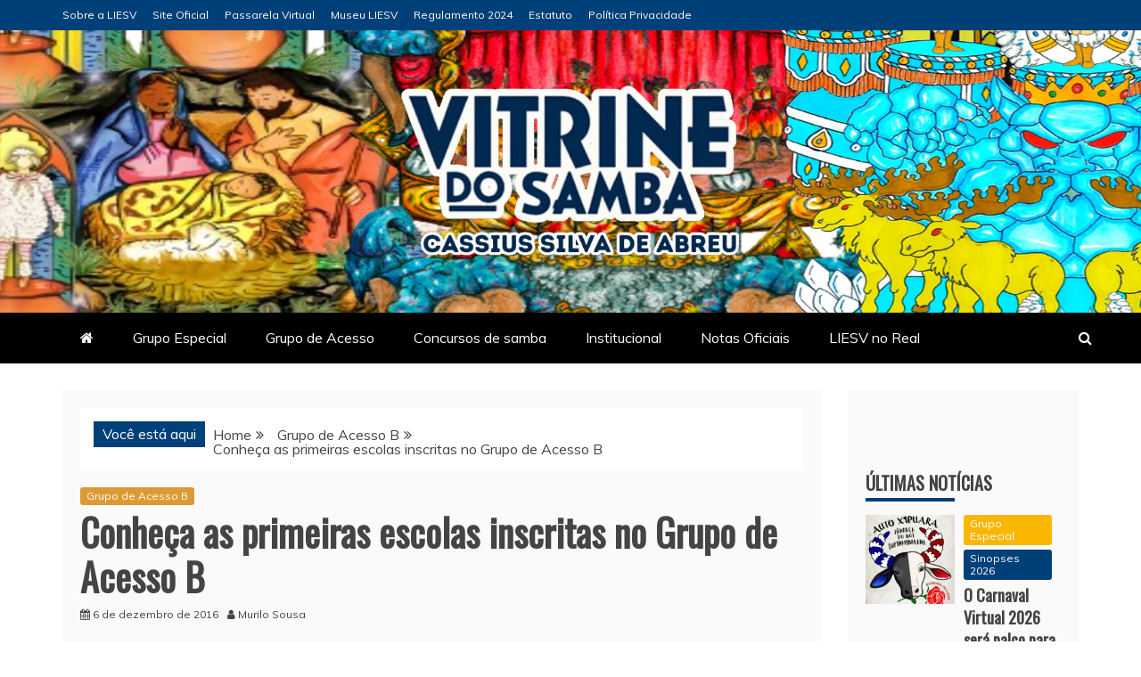

--- FILE ---
content_type: text/html; charset=UTF-8
request_url: https://vitrinedosamba.com.br/conheca-as-primeiras-escolas-inscritas-no-grupo-de-acesso-b/
body_size: 29478
content:
<!doctype html>
<html lang="pt-BR" prefix="og: http://ogp.me/ns# article: http://ogp.me/ns/article#">
<head>
    <meta charset="UTF-8">
    <meta name="viewport" content="width=device-width, initial-scale=1">
    <link rel="profile" href="https://gmpg.org/xfn/11">

    <title>Conheça as primeiras escolas inscritas no Grupo de Acesso B &#8211; Vitrine do Samba</title>
<meta name='robots' content='max-image-preview:large' />
	<style>img:is([sizes="auto" i], [sizes^="auto," i]) { contain-intrinsic-size: 3000px 1500px }</style>
	<!-- Jetpack Site Verification Tags -->
<meta name="google-site-verification" content="ISmmvwAnpKO_iu6HR7dT2089UlxP8Pd4tVsvY3z3Gwc" />
<link rel='dns-prefetch' href='//stats.wp.com' />
<link rel='dns-prefetch' href='//fonts.googleapis.com' />
<link rel='dns-prefetch' href='//widgets.wp.com' />
<link rel='dns-prefetch' href='//s0.wp.com' />
<link rel='dns-prefetch' href='//0.gravatar.com' />
<link rel='dns-prefetch' href='//1.gravatar.com' />
<link rel='dns-prefetch' href='//2.gravatar.com' />
<link rel='dns-prefetch' href='//jetpack.wordpress.com' />
<link rel='dns-prefetch' href='//public-api.wordpress.com' />
<link rel='dns-prefetch' href='//www.googletagmanager.com' />
<link rel='dns-prefetch' href='//pagead2.googlesyndication.com' />
<link rel='preconnect' href='//i0.wp.com' />
<link rel='preconnect' href='//c0.wp.com' />
<link rel="alternate" type="application/rss+xml" title="Feed para Vitrine do Samba &raquo;" href="https://vitrinedosamba.com.br/feed/" />
<link rel="alternate" type="application/rss+xml" title="Feed de comentários para Vitrine do Samba &raquo;" href="https://vitrinedosamba.com.br/comments/feed/" />
<link rel="alternate" type="application/rss+xml" title="Feed de comentários para Vitrine do Samba &raquo; Conheça as primeiras escolas inscritas no Grupo de Acesso B" href="https://vitrinedosamba.com.br/conheca-as-primeiras-escolas-inscritas-no-grupo-de-acesso-b/feed/" />
<script type="text/javascript">
/* <![CDATA[ */
window._wpemojiSettings = {"baseUrl":"https:\/\/s.w.org\/images\/core\/emoji\/16.0.1\/72x72\/","ext":".png","svgUrl":"https:\/\/s.w.org\/images\/core\/emoji\/16.0.1\/svg\/","svgExt":".svg","source":{"concatemoji":"https:\/\/vitrinedosamba.com.br\/wp-includes\/js\/wp-emoji-release.min.js?ver=6.8.3"}};
/*! This file is auto-generated */
!function(s,n){var o,i,e;function c(e){try{var t={supportTests:e,timestamp:(new Date).valueOf()};sessionStorage.setItem(o,JSON.stringify(t))}catch(e){}}function p(e,t,n){e.clearRect(0,0,e.canvas.width,e.canvas.height),e.fillText(t,0,0);var t=new Uint32Array(e.getImageData(0,0,e.canvas.width,e.canvas.height).data),a=(e.clearRect(0,0,e.canvas.width,e.canvas.height),e.fillText(n,0,0),new Uint32Array(e.getImageData(0,0,e.canvas.width,e.canvas.height).data));return t.every(function(e,t){return e===a[t]})}function u(e,t){e.clearRect(0,0,e.canvas.width,e.canvas.height),e.fillText(t,0,0);for(var n=e.getImageData(16,16,1,1),a=0;a<n.data.length;a++)if(0!==n.data[a])return!1;return!0}function f(e,t,n,a){switch(t){case"flag":return n(e,"\ud83c\udff3\ufe0f\u200d\u26a7\ufe0f","\ud83c\udff3\ufe0f\u200b\u26a7\ufe0f")?!1:!n(e,"\ud83c\udde8\ud83c\uddf6","\ud83c\udde8\u200b\ud83c\uddf6")&&!n(e,"\ud83c\udff4\udb40\udc67\udb40\udc62\udb40\udc65\udb40\udc6e\udb40\udc67\udb40\udc7f","\ud83c\udff4\u200b\udb40\udc67\u200b\udb40\udc62\u200b\udb40\udc65\u200b\udb40\udc6e\u200b\udb40\udc67\u200b\udb40\udc7f");case"emoji":return!a(e,"\ud83e\udedf")}return!1}function g(e,t,n,a){var r="undefined"!=typeof WorkerGlobalScope&&self instanceof WorkerGlobalScope?new OffscreenCanvas(300,150):s.createElement("canvas"),o=r.getContext("2d",{willReadFrequently:!0}),i=(o.textBaseline="top",o.font="600 32px Arial",{});return e.forEach(function(e){i[e]=t(o,e,n,a)}),i}function t(e){var t=s.createElement("script");t.src=e,t.defer=!0,s.head.appendChild(t)}"undefined"!=typeof Promise&&(o="wpEmojiSettingsSupports",i=["flag","emoji"],n.supports={everything:!0,everythingExceptFlag:!0},e=new Promise(function(e){s.addEventListener("DOMContentLoaded",e,{once:!0})}),new Promise(function(t){var n=function(){try{var e=JSON.parse(sessionStorage.getItem(o));if("object"==typeof e&&"number"==typeof e.timestamp&&(new Date).valueOf()<e.timestamp+604800&&"object"==typeof e.supportTests)return e.supportTests}catch(e){}return null}();if(!n){if("undefined"!=typeof Worker&&"undefined"!=typeof OffscreenCanvas&&"undefined"!=typeof URL&&URL.createObjectURL&&"undefined"!=typeof Blob)try{var e="postMessage("+g.toString()+"("+[JSON.stringify(i),f.toString(),p.toString(),u.toString()].join(",")+"));",a=new Blob([e],{type:"text/javascript"}),r=new Worker(URL.createObjectURL(a),{name:"wpTestEmojiSupports"});return void(r.onmessage=function(e){c(n=e.data),r.terminate(),t(n)})}catch(e){}c(n=g(i,f,p,u))}t(n)}).then(function(e){for(var t in e)n.supports[t]=e[t],n.supports.everything=n.supports.everything&&n.supports[t],"flag"!==t&&(n.supports.everythingExceptFlag=n.supports.everythingExceptFlag&&n.supports[t]);n.supports.everythingExceptFlag=n.supports.everythingExceptFlag&&!n.supports.flag,n.DOMReady=!1,n.readyCallback=function(){n.DOMReady=!0}}).then(function(){return e}).then(function(){var e;n.supports.everything||(n.readyCallback(),(e=n.source||{}).concatemoji?t(e.concatemoji):e.wpemoji&&e.twemoji&&(t(e.twemoji),t(e.wpemoji)))}))}((window,document),window._wpemojiSettings);
/* ]]> */
</script>

<link rel='stylesheet' id='jetpack_related-posts-css' href='https://c0.wp.com/p/jetpack/15.4/modules/related-posts/related-posts.css' type='text/css' media='all' />
<style id='wp-emoji-styles-inline-css' type='text/css'>

	img.wp-smiley, img.emoji {
		display: inline !important;
		border: none !important;
		box-shadow: none !important;
		height: 1em !important;
		width: 1em !important;
		margin: 0 0.07em !important;
		vertical-align: -0.1em !important;
		background: none !important;
		padding: 0 !important;
	}
</style>
<link rel='stylesheet' id='wp-block-library-css' href='https://c0.wp.com/c/6.8.3/wp-includes/css/dist/block-library/style.min.css' type='text/css' media='all' />
<style id='wp-block-library-theme-inline-css' type='text/css'>
.wp-block-audio :where(figcaption){color:#555;font-size:13px;text-align:center}.is-dark-theme .wp-block-audio :where(figcaption){color:#ffffffa6}.wp-block-audio{margin:0 0 1em}.wp-block-code{border:1px solid #ccc;border-radius:4px;font-family:Menlo,Consolas,monaco,monospace;padding:.8em 1em}.wp-block-embed :where(figcaption){color:#555;font-size:13px;text-align:center}.is-dark-theme .wp-block-embed :where(figcaption){color:#ffffffa6}.wp-block-embed{margin:0 0 1em}.blocks-gallery-caption{color:#555;font-size:13px;text-align:center}.is-dark-theme .blocks-gallery-caption{color:#ffffffa6}:root :where(.wp-block-image figcaption){color:#555;font-size:13px;text-align:center}.is-dark-theme :root :where(.wp-block-image figcaption){color:#ffffffa6}.wp-block-image{margin:0 0 1em}.wp-block-pullquote{border-bottom:4px solid;border-top:4px solid;color:currentColor;margin-bottom:1.75em}.wp-block-pullquote cite,.wp-block-pullquote footer,.wp-block-pullquote__citation{color:currentColor;font-size:.8125em;font-style:normal;text-transform:uppercase}.wp-block-quote{border-left:.25em solid;margin:0 0 1.75em;padding-left:1em}.wp-block-quote cite,.wp-block-quote footer{color:currentColor;font-size:.8125em;font-style:normal;position:relative}.wp-block-quote:where(.has-text-align-right){border-left:none;border-right:.25em solid;padding-left:0;padding-right:1em}.wp-block-quote:where(.has-text-align-center){border:none;padding-left:0}.wp-block-quote.is-large,.wp-block-quote.is-style-large,.wp-block-quote:where(.is-style-plain){border:none}.wp-block-search .wp-block-search__label{font-weight:700}.wp-block-search__button{border:1px solid #ccc;padding:.375em .625em}:where(.wp-block-group.has-background){padding:1.25em 2.375em}.wp-block-separator.has-css-opacity{opacity:.4}.wp-block-separator{border:none;border-bottom:2px solid;margin-left:auto;margin-right:auto}.wp-block-separator.has-alpha-channel-opacity{opacity:1}.wp-block-separator:not(.is-style-wide):not(.is-style-dots){width:100px}.wp-block-separator.has-background:not(.is-style-dots){border-bottom:none;height:1px}.wp-block-separator.has-background:not(.is-style-wide):not(.is-style-dots){height:2px}.wp-block-table{margin:0 0 1em}.wp-block-table td,.wp-block-table th{word-break:normal}.wp-block-table :where(figcaption){color:#555;font-size:13px;text-align:center}.is-dark-theme .wp-block-table :where(figcaption){color:#ffffffa6}.wp-block-video :where(figcaption){color:#555;font-size:13px;text-align:center}.is-dark-theme .wp-block-video :where(figcaption){color:#ffffffa6}.wp-block-video{margin:0 0 1em}:root :where(.wp-block-template-part.has-background){margin-bottom:0;margin-top:0;padding:1.25em 2.375em}
</style>
<style id='classic-theme-styles-inline-css' type='text/css'>
/*! This file is auto-generated */
.wp-block-button__link{color:#fff;background-color:#32373c;border-radius:9999px;box-shadow:none;text-decoration:none;padding:calc(.667em + 2px) calc(1.333em + 2px);font-size:1.125em}.wp-block-file__button{background:#32373c;color:#fff;text-decoration:none}
</style>
<link rel='stylesheet' id='mediaelement-css' href='https://c0.wp.com/c/6.8.3/wp-includes/js/mediaelement/mediaelementplayer-legacy.min.css' type='text/css' media='all' />
<link rel='stylesheet' id='wp-mediaelement-css' href='https://c0.wp.com/c/6.8.3/wp-includes/js/mediaelement/wp-mediaelement.min.css' type='text/css' media='all' />
<style id='jetpack-sharing-buttons-style-inline-css' type='text/css'>
.jetpack-sharing-buttons__services-list{display:flex;flex-direction:row;flex-wrap:wrap;gap:0;list-style-type:none;margin:5px;padding:0}.jetpack-sharing-buttons__services-list.has-small-icon-size{font-size:12px}.jetpack-sharing-buttons__services-list.has-normal-icon-size{font-size:16px}.jetpack-sharing-buttons__services-list.has-large-icon-size{font-size:24px}.jetpack-sharing-buttons__services-list.has-huge-icon-size{font-size:36px}@media print{.jetpack-sharing-buttons__services-list{display:none!important}}.editor-styles-wrapper .wp-block-jetpack-sharing-buttons{gap:0;padding-inline-start:0}ul.jetpack-sharing-buttons__services-list.has-background{padding:1.25em 2.375em}
</style>
<style id='global-styles-inline-css' type='text/css'>
:root{--wp--preset--aspect-ratio--square: 1;--wp--preset--aspect-ratio--4-3: 4/3;--wp--preset--aspect-ratio--3-4: 3/4;--wp--preset--aspect-ratio--3-2: 3/2;--wp--preset--aspect-ratio--2-3: 2/3;--wp--preset--aspect-ratio--16-9: 16/9;--wp--preset--aspect-ratio--9-16: 9/16;--wp--preset--color--black: #000000;--wp--preset--color--cyan-bluish-gray: #abb8c3;--wp--preset--color--white: #ffffff;--wp--preset--color--pale-pink: #f78da7;--wp--preset--color--vivid-red: #cf2e2e;--wp--preset--color--luminous-vivid-orange: #ff6900;--wp--preset--color--luminous-vivid-amber: #fcb900;--wp--preset--color--light-green-cyan: #7bdcb5;--wp--preset--color--vivid-green-cyan: #00d084;--wp--preset--color--pale-cyan-blue: #8ed1fc;--wp--preset--color--vivid-cyan-blue: #0693e3;--wp--preset--color--vivid-purple: #9b51e0;--wp--preset--gradient--vivid-cyan-blue-to-vivid-purple: linear-gradient(135deg,rgba(6,147,227,1) 0%,rgb(155,81,224) 100%);--wp--preset--gradient--light-green-cyan-to-vivid-green-cyan: linear-gradient(135deg,rgb(122,220,180) 0%,rgb(0,208,130) 100%);--wp--preset--gradient--luminous-vivid-amber-to-luminous-vivid-orange: linear-gradient(135deg,rgba(252,185,0,1) 0%,rgba(255,105,0,1) 100%);--wp--preset--gradient--luminous-vivid-orange-to-vivid-red: linear-gradient(135deg,rgba(255,105,0,1) 0%,rgb(207,46,46) 100%);--wp--preset--gradient--very-light-gray-to-cyan-bluish-gray: linear-gradient(135deg,rgb(238,238,238) 0%,rgb(169,184,195) 100%);--wp--preset--gradient--cool-to-warm-spectrum: linear-gradient(135deg,rgb(74,234,220) 0%,rgb(151,120,209) 20%,rgb(207,42,186) 40%,rgb(238,44,130) 60%,rgb(251,105,98) 80%,rgb(254,248,76) 100%);--wp--preset--gradient--blush-light-purple: linear-gradient(135deg,rgb(255,206,236) 0%,rgb(152,150,240) 100%);--wp--preset--gradient--blush-bordeaux: linear-gradient(135deg,rgb(254,205,165) 0%,rgb(254,45,45) 50%,rgb(107,0,62) 100%);--wp--preset--gradient--luminous-dusk: linear-gradient(135deg,rgb(255,203,112) 0%,rgb(199,81,192) 50%,rgb(65,88,208) 100%);--wp--preset--gradient--pale-ocean: linear-gradient(135deg,rgb(255,245,203) 0%,rgb(182,227,212) 50%,rgb(51,167,181) 100%);--wp--preset--gradient--electric-grass: linear-gradient(135deg,rgb(202,248,128) 0%,rgb(113,206,126) 100%);--wp--preset--gradient--midnight: linear-gradient(135deg,rgb(2,3,129) 0%,rgb(40,116,252) 100%);--wp--preset--font-size--small: 13px;--wp--preset--font-size--medium: 20px;--wp--preset--font-size--large: 36px;--wp--preset--font-size--x-large: 42px;--wp--preset--spacing--20: 0.44rem;--wp--preset--spacing--30: 0.67rem;--wp--preset--spacing--40: 1rem;--wp--preset--spacing--50: 1.5rem;--wp--preset--spacing--60: 2.25rem;--wp--preset--spacing--70: 3.38rem;--wp--preset--spacing--80: 5.06rem;--wp--preset--shadow--natural: 6px 6px 9px rgba(0, 0, 0, 0.2);--wp--preset--shadow--deep: 12px 12px 50px rgba(0, 0, 0, 0.4);--wp--preset--shadow--sharp: 6px 6px 0px rgba(0, 0, 0, 0.2);--wp--preset--shadow--outlined: 6px 6px 0px -3px rgba(255, 255, 255, 1), 6px 6px rgba(0, 0, 0, 1);--wp--preset--shadow--crisp: 6px 6px 0px rgba(0, 0, 0, 1);}:where(.is-layout-flex){gap: 0.5em;}:where(.is-layout-grid){gap: 0.5em;}body .is-layout-flex{display: flex;}.is-layout-flex{flex-wrap: wrap;align-items: center;}.is-layout-flex > :is(*, div){margin: 0;}body .is-layout-grid{display: grid;}.is-layout-grid > :is(*, div){margin: 0;}:where(.wp-block-columns.is-layout-flex){gap: 2em;}:where(.wp-block-columns.is-layout-grid){gap: 2em;}:where(.wp-block-post-template.is-layout-flex){gap: 1.25em;}:where(.wp-block-post-template.is-layout-grid){gap: 1.25em;}.has-black-color{color: var(--wp--preset--color--black) !important;}.has-cyan-bluish-gray-color{color: var(--wp--preset--color--cyan-bluish-gray) !important;}.has-white-color{color: var(--wp--preset--color--white) !important;}.has-pale-pink-color{color: var(--wp--preset--color--pale-pink) !important;}.has-vivid-red-color{color: var(--wp--preset--color--vivid-red) !important;}.has-luminous-vivid-orange-color{color: var(--wp--preset--color--luminous-vivid-orange) !important;}.has-luminous-vivid-amber-color{color: var(--wp--preset--color--luminous-vivid-amber) !important;}.has-light-green-cyan-color{color: var(--wp--preset--color--light-green-cyan) !important;}.has-vivid-green-cyan-color{color: var(--wp--preset--color--vivid-green-cyan) !important;}.has-pale-cyan-blue-color{color: var(--wp--preset--color--pale-cyan-blue) !important;}.has-vivid-cyan-blue-color{color: var(--wp--preset--color--vivid-cyan-blue) !important;}.has-vivid-purple-color{color: var(--wp--preset--color--vivid-purple) !important;}.has-black-background-color{background-color: var(--wp--preset--color--black) !important;}.has-cyan-bluish-gray-background-color{background-color: var(--wp--preset--color--cyan-bluish-gray) !important;}.has-white-background-color{background-color: var(--wp--preset--color--white) !important;}.has-pale-pink-background-color{background-color: var(--wp--preset--color--pale-pink) !important;}.has-vivid-red-background-color{background-color: var(--wp--preset--color--vivid-red) !important;}.has-luminous-vivid-orange-background-color{background-color: var(--wp--preset--color--luminous-vivid-orange) !important;}.has-luminous-vivid-amber-background-color{background-color: var(--wp--preset--color--luminous-vivid-amber) !important;}.has-light-green-cyan-background-color{background-color: var(--wp--preset--color--light-green-cyan) !important;}.has-vivid-green-cyan-background-color{background-color: var(--wp--preset--color--vivid-green-cyan) !important;}.has-pale-cyan-blue-background-color{background-color: var(--wp--preset--color--pale-cyan-blue) !important;}.has-vivid-cyan-blue-background-color{background-color: var(--wp--preset--color--vivid-cyan-blue) !important;}.has-vivid-purple-background-color{background-color: var(--wp--preset--color--vivid-purple) !important;}.has-black-border-color{border-color: var(--wp--preset--color--black) !important;}.has-cyan-bluish-gray-border-color{border-color: var(--wp--preset--color--cyan-bluish-gray) !important;}.has-white-border-color{border-color: var(--wp--preset--color--white) !important;}.has-pale-pink-border-color{border-color: var(--wp--preset--color--pale-pink) !important;}.has-vivid-red-border-color{border-color: var(--wp--preset--color--vivid-red) !important;}.has-luminous-vivid-orange-border-color{border-color: var(--wp--preset--color--luminous-vivid-orange) !important;}.has-luminous-vivid-amber-border-color{border-color: var(--wp--preset--color--luminous-vivid-amber) !important;}.has-light-green-cyan-border-color{border-color: var(--wp--preset--color--light-green-cyan) !important;}.has-vivid-green-cyan-border-color{border-color: var(--wp--preset--color--vivid-green-cyan) !important;}.has-pale-cyan-blue-border-color{border-color: var(--wp--preset--color--pale-cyan-blue) !important;}.has-vivid-cyan-blue-border-color{border-color: var(--wp--preset--color--vivid-cyan-blue) !important;}.has-vivid-purple-border-color{border-color: var(--wp--preset--color--vivid-purple) !important;}.has-vivid-cyan-blue-to-vivid-purple-gradient-background{background: var(--wp--preset--gradient--vivid-cyan-blue-to-vivid-purple) !important;}.has-light-green-cyan-to-vivid-green-cyan-gradient-background{background: var(--wp--preset--gradient--light-green-cyan-to-vivid-green-cyan) !important;}.has-luminous-vivid-amber-to-luminous-vivid-orange-gradient-background{background: var(--wp--preset--gradient--luminous-vivid-amber-to-luminous-vivid-orange) !important;}.has-luminous-vivid-orange-to-vivid-red-gradient-background{background: var(--wp--preset--gradient--luminous-vivid-orange-to-vivid-red) !important;}.has-very-light-gray-to-cyan-bluish-gray-gradient-background{background: var(--wp--preset--gradient--very-light-gray-to-cyan-bluish-gray) !important;}.has-cool-to-warm-spectrum-gradient-background{background: var(--wp--preset--gradient--cool-to-warm-spectrum) !important;}.has-blush-light-purple-gradient-background{background: var(--wp--preset--gradient--blush-light-purple) !important;}.has-blush-bordeaux-gradient-background{background: var(--wp--preset--gradient--blush-bordeaux) !important;}.has-luminous-dusk-gradient-background{background: var(--wp--preset--gradient--luminous-dusk) !important;}.has-pale-ocean-gradient-background{background: var(--wp--preset--gradient--pale-ocean) !important;}.has-electric-grass-gradient-background{background: var(--wp--preset--gradient--electric-grass) !important;}.has-midnight-gradient-background{background: var(--wp--preset--gradient--midnight) !important;}.has-small-font-size{font-size: var(--wp--preset--font-size--small) !important;}.has-medium-font-size{font-size: var(--wp--preset--font-size--medium) !important;}.has-large-font-size{font-size: var(--wp--preset--font-size--large) !important;}.has-x-large-font-size{font-size: var(--wp--preset--font-size--x-large) !important;}
:where(.wp-block-post-template.is-layout-flex){gap: 1.25em;}:where(.wp-block-post-template.is-layout-grid){gap: 1.25em;}
:where(.wp-block-columns.is-layout-flex){gap: 2em;}:where(.wp-block-columns.is-layout-grid){gap: 2em;}
:root :where(.wp-block-pullquote){font-size: 1.5em;line-height: 1.6;}
</style>
<link rel='stylesheet' id='contact-form-7-css' href='https://vitrinedosamba.com.br/wp-content/plugins/contact-form-7/includes/css/styles.css?ver=6.1.4' type='text/css' media='all' />
<link rel='stylesheet' id='recent-news-heading-css' href='//fonts.googleapis.com/css?family=Oswald&#038;ver=6.8.3' type='text/css' media='all' />
<link rel='stylesheet' id='refined-magazine-style-css' href='https://vitrinedosamba.com.br/wp-content/themes/refined-magazine/style.css?ver=6.8.3' type='text/css' media='all' />
<style id='refined-magazine-style-inline-css' type='text/css'>
.site-branding h1, .site-branding p.site-title,.ct-dark-mode .site-title a, .site-title, .site-title a, .site-title a:hover, .site-title a:visited:hover { color: #blank; }.entry-content a, .entry-title a:hover, .related-title a:hover, .posts-navigation .nav-previous a:hover, .post-navigation .nav-previous a:hover, .posts-navigation .nav-next a:hover, .post-navigation .nav-next a:hover, #comments .comment-content a:hover, #comments .comment-author a:hover, .offcanvas-menu nav ul.top-menu li a:hover, .offcanvas-menu nav ul.top-menu li.current-menu-item > a, .error-404-title, #refined-magazine-breadcrumbs a:hover, .entry-content a.read-more-text:hover, a:hover, a:visited:hover, .widget_refined_magazine_category_tabbed_widget.widget ul.ct-nav-tabs li a  { color : #004079; }.candid-refined-post-format, .refined-magazine-featured-block .refined-magazine-col-2 .candid-refined-post-format, .cat-links a,.top-bar,.main-navigation ul li a:hover, .main-navigation ul li.current-menu-item > a, .main-navigation ul li a:hover, .main-navigation ul li.current-menu-item > a, .trending-title, .search-form input[type=submit], input[type="submit"], ::selection, #toTop, .breadcrumbs span.breadcrumb, article.sticky .refined-magazine-content-container, .candid-pagination .page-numbers.current, .candid-pagination .page-numbers:hover, .ct-title-head, .widget-title:before, .widget ul.ct-nav-tabs:before, .widget ul.ct-nav-tabs li.ct-title-head:hover, .widget ul.ct-nav-tabs li.ct-title-head.ui-tabs-active { background-color : #004079; }.candid-refined-post-format, .refined-magazine-featured-block .refined-magazine-col-2 .candid-refined-post-format, blockquote, .search-form input[type="submit"], input[type="submit"], .candid-pagination .page-numbers { border-color : #004079; }.cat-links a:focus{ outline : 1px dashed #004079; }.ct-post-overlay .post-content, .ct-post-overlay .post-content a, .widget .ct-post-overlay .post-content a, .widget .ct-post-overlay .post-content a:visited, .ct-post-overlay .post-content a:visited:hover, .slide-details:hover .cat-links a { color: #fff; }
                    .cat-2 .ct-title-head,
                    .cat-2.widget-title:before,
                     .cat-2 .widget-title:before,
                      .ct-cat-item-2{
                    background: #f9b700!important;
                    }
                    
                    .widget_refined_magazine_category_tabbed_widget.widget ul.ct-nav-tabs li a.ct-tab-2 {
                    color: #f9b700!important;
                    }
                    
                    .cat-3 .ct-title-head,
                    .cat-3.widget-title:before,
                     .cat-3 .widget-title:before,
                      .ct-cat-item-3{
                    background: #8224e3!important;
                    }
                    
                    .widget_refined_magazine_category_tabbed_widget.widget ul.ct-nav-tabs li a.ct-tab-3 {
                    color: #8224e3!important;
                    }
                    
                    .cat-4 .ct-title-head,
                    .cat-4.widget-title:before,
                     .cat-4 .widget-title:before,
                      .ct-cat-item-4{
                    background: #dd9933!important;
                    }
                    
                    .widget_refined_magazine_category_tabbed_widget.widget ul.ct-nav-tabs li a.ct-tab-4 {
                    color: #dd9933!important;
                    }
                    
                    .cat-5 .ct-title-head,
                    .cat-5.widget-title:before,
                     .cat-5 .widget-title:before,
                      .ct-cat-item-5{
                    background: #1e73be!important;
                    }
                    
                    .widget_refined_magazine_category_tabbed_widget.widget ul.ct-nav-tabs li a.ct-tab-5 {
                    color: #1e73be!important;
                    }
                    
                    .cat-9 .ct-title-head,
                    .cat-9.widget-title:before,
                     .cat-9 .widget-title:before,
                      .ct-cat-item-9{
                    background: #000000!important;
                    }
                    
                    .widget_refined_magazine_category_tabbed_widget.widget ul.ct-nav-tabs li a.ct-tab-9 {
                    color: #000000!important;
                    }
                    
                    .cat-145 .ct-title-head,
                    .cat-145.widget-title:before,
                     .cat-145 .widget-title:before,
                      .ct-cat-item-145{
                    background: #930027!important;
                    }
                    
                    .widget_refined_magazine_category_tabbed_widget.widget ul.ct-nav-tabs li a.ct-tab-145 {
                    color: #930027!important;
                    }
                    
                    .cat-173 .ct-title-head,
                    .cat-173.widget-title:before,
                     .cat-173 .widget-title:before,
                      .ct-cat-item-173{
                    background: #81d742!important;
                    }
                    
                    .widget_refined_magazine_category_tabbed_widget.widget ul.ct-nav-tabs li a.ct-tab-173 {
                    color: #81d742!important;
                    }
                    
                    .cat-187 .ct-title-head,
                    .cat-187.widget-title:before,
                     .cat-187 .widget-title:before,
                      .ct-cat-item-187{
                    background: #ce00bd!important;
                    }
                    
                    .widget_refined_magazine_category_tabbed_widget.widget ul.ct-nav-tabs li a.ct-tab-187 {
                    color: #ce00bd!important;
                    }
                    .logo-wrapper-block{background-color : #cc2222; }@media (min-width: 1600px){.ct-boxed #page{max-width : 1500px; }}
</style>
<link rel='stylesheet' id='recent-news-style-css' href='https://vitrinedosamba.com.br/wp-content/themes/recent-news/style.css?ver=6.8.3' type='text/css' media='all' />
<link rel='stylesheet' id='google-fonts-css' href='//fonts.googleapis.com/css?family=Slabo+27px%7CMuli&#038;display=swap&#038;ver=6.8.3' type='text/css' media='all' />
<link rel='stylesheet' id='font-awesome-4-css' href='https://vitrinedosamba.com.br/wp-content/themes/refined-magazine/candidthemes/assets/framework/Font-Awesome/css/font-awesome.min.css?ver=1.2.4' type='text/css' media='all' />
<link rel='stylesheet' id='slick-css-css' href='https://vitrinedosamba.com.br/wp-content/themes/refined-magazine/candidthemes/assets/framework/slick/slick.css?ver=6.8.3' type='text/css' media='all' />
<link rel='stylesheet' id='slick-theme-css-css' href='https://vitrinedosamba.com.br/wp-content/themes/refined-magazine/candidthemes/assets/framework/slick/slick-theme.css?ver=6.8.3' type='text/css' media='all' />
<link rel='stylesheet' id='jetpack_likes-css' href='https://c0.wp.com/p/jetpack/15.4/modules/likes/style.css' type='text/css' media='all' />
<style id='jetpack_facebook_likebox-inline-css' type='text/css'>
.widget_facebook_likebox {
	overflow: hidden;
}

</style>
<link rel='stylesheet' id='sharedaddy-css' href='https://c0.wp.com/p/jetpack/15.4/modules/sharedaddy/sharing.css' type='text/css' media='all' />
<link rel='stylesheet' id='social-logos-css' href='https://c0.wp.com/p/jetpack/15.4/_inc/social-logos/social-logos.min.css' type='text/css' media='all' />
<script type="text/javascript" id="jetpack_related-posts-js-extra">
/* <![CDATA[ */
var related_posts_js_options = {"post_heading":"h4"};
/* ]]> */
</script>
<script type="text/javascript" src="https://c0.wp.com/p/jetpack/15.4/_inc/build/related-posts/related-posts.min.js" id="jetpack_related-posts-js"></script>
<script type="text/javascript" src="https://c0.wp.com/c/6.8.3/wp-includes/js/jquery/jquery.min.js" id="jquery-core-js"></script>
<script type="text/javascript" src="https://c0.wp.com/c/6.8.3/wp-includes/js/jquery/jquery-migrate.min.js" id="jquery-migrate-js"></script>
<script type="text/javascript" src="https://vitrinedosamba.com.br/wp-content/plugins/google-analyticator/external-tracking.min.js?ver=6.5.7" id="ga-external-tracking-js"></script>
<link rel="https://api.w.org/" href="https://vitrinedosamba.com.br/wp-json/" /><link rel="alternate" title="JSON" type="application/json" href="https://vitrinedosamba.com.br/wp-json/wp/v2/posts/680" /><link rel="EditURI" type="application/rsd+xml" title="RSD" href="https://vitrinedosamba.com.br/xmlrpc.php?rsd" />
<meta name="generator" content="WordPress 6.8.3" />
<link rel="canonical" href="https://vitrinedosamba.com.br/conheca-as-primeiras-escolas-inscritas-no-grupo-de-acesso-b/" />
<link rel='shortlink' href='https://wp.me/p6OK4D-aY' />
<link rel="alternate" title="oEmbed (JSON)" type="application/json+oembed" href="https://vitrinedosamba.com.br/wp-json/oembed/1.0/embed?url=https%3A%2F%2Fvitrinedosamba.com.br%2Fconheca-as-primeiras-escolas-inscritas-no-grupo-de-acesso-b%2F" />
<link rel="alternate" title="oEmbed (XML)" type="text/xml+oembed" href="https://vitrinedosamba.com.br/wp-json/oembed/1.0/embed?url=https%3A%2F%2Fvitrinedosamba.com.br%2Fconheca-as-primeiras-escolas-inscritas-no-grupo-de-acesso-b%2F&#038;format=xml" />
<meta property="fb:app_id" content="1815199365413062"/><meta name="generator" content="Site Kit by Google 1.170.0" /><meta property="og:title" name="og:title" content="Conheça as primeiras escolas inscritas no Grupo de Acesso B" />
<meta property="og:type" name="og:type" content="article" />
<meta property="og:image" name="og:image" content="https://i0.wp.com/vitrinedosamba.com.br/wp-content/uploads/2016/12/arte-madruga-mocidade-imperial.png?fit=420%2C280&amp;ssl=1" />
<meta property="og:image" name="og:image" content="https://i0.wp.com/vitrinedosamba.com.br/wp-content/uploads/2016/12/flag_gresvch.png?fit=400%2C300&amp;ssl=1" />
<meta property="og:image" name="og:image" content="https://i0.wp.com/vitrinedosamba.com.br/wp-content/uploads/2016/12/pavilhao-mocidade-imperial.png?fit=420%2C280&amp;ssl=1" />
<meta property="og:url" name="og:url" content="https://vitrinedosamba.com.br/conheca-as-primeiras-escolas-inscritas-no-grupo-de-acesso-b/" />
<meta property="og:description" name="og:description" content="O Grupo de Acesso B já conta com as suas primeiras escolas inscritas. As inscrições foram iniciadas a quase um mês e as duas primeiras" />
<meta property="og:locale" name="og:locale" content="pt_BR" />
<meta property="og:site_name" name="og:site_name" content="Vitrine do Samba" />
<meta property="twitter:card" name="twitter:card" content="summary_large_image" />
<meta property="article:section" name="article:section" content="Grupo de Acesso B" />
<meta property="article:published_time" name="article:published_time" content="2016-12-06T12:42:21-03:00" />
<meta property="article:modified_time" name="article:modified_time" content="2016-12-06T12:43:53-03:00" />
<meta property="article:author" name="article:author" content="https://vitrinedosamba.com.br/author/murilo-sousa/" />
	<style>img#wpstats{display:none}</style>
		<link rel="apple-touch-icon" sizes="180x180" href="/wp-content/uploads/fbrfg/apple-touch-icon.png">
<link rel="icon" type="image/png" sizes="32x32" href="/wp-content/uploads/fbrfg/favicon-32x32.png">
<link rel="icon" type="image/png" sizes="16x16" href="/wp-content/uploads/fbrfg/favicon-16x16.png">
<link rel="manifest" href="/wp-content/uploads/fbrfg/site.webmanifest">
<link rel="mask-icon" href="/wp-content/uploads/fbrfg/safari-pinned-tab.svg" color="#5bbad5">
<link rel="shortcut icon" href="/wp-content/uploads/fbrfg/favicon.ico">
<meta name="msapplication-TileColor" content="#da532c">
<meta name="msapplication-config" content="/wp-content/uploads/fbrfg/browserconfig.xml">
<meta name="theme-color" content="#ffffff"><link rel="pingback" href="https://vitrinedosamba.com.br/xmlrpc.php">
<!-- Meta-etiquetas do Google AdSense adicionado pelo Site Kit -->
<meta name="google-adsense-platform-account" content="ca-host-pub-2644536267352236">
<meta name="google-adsense-platform-domain" content="sitekit.withgoogle.com">
<!-- Fim das meta-etiquetas do Google AdSense adicionado pelo Site Kit -->
		<style type="text/css">
					.site-title,
			.site-description {
				position: absolute;
				clip: rect(1px, 1px, 1px, 1px);
			}
        			.site-title a, .site-title{
				color: #blank;
			}
		</style>
		
<!-- Código do Google Adsense adicionado pelo Site Kit -->
<script type="text/javascript" async="async" src="https://pagead2.googlesyndication.com/pagead/js/adsbygoogle.js?client=ca-pub-5373792418344040&amp;host=ca-host-pub-2644536267352236" crossorigin="anonymous"></script>

<!-- Fim do código do Google AdSense adicionado pelo Site Kit -->
<link rel="icon" href="https://i0.wp.com/vitrinedosamba.com.br/wp-content/uploads/2024/04/cropped-38b3abcc-edc9-4142-8ddc-12ca72e5dc78-1-2.png?fit=32%2C32&#038;ssl=1" sizes="32x32" />
<link rel="icon" href="https://i0.wp.com/vitrinedosamba.com.br/wp-content/uploads/2024/04/cropped-38b3abcc-edc9-4142-8ddc-12ca72e5dc78-1-2.png?fit=192%2C192&#038;ssl=1" sizes="192x192" />
<link rel="apple-touch-icon" href="https://i0.wp.com/vitrinedosamba.com.br/wp-content/uploads/2024/04/cropped-38b3abcc-edc9-4142-8ddc-12ca72e5dc78-1-2.png?fit=180%2C180&#038;ssl=1" />
<meta name="msapplication-TileImage" content="https://i0.wp.com/vitrinedosamba.com.br/wp-content/uploads/2024/04/cropped-38b3abcc-edc9-4142-8ddc-12ca72e5dc78-1-2.png?fit=270%2C270&#038;ssl=1" />
<!-- Google Analytics Tracking by Google Analyticator 6.5.7 -->
<script type="text/javascript">
    var analyticsFileTypes = [];
    var analyticsSnippet = 'disabled';
    var analyticsEventTracking = 'enabled';
</script>
<script type="text/javascript">
	(function(i,s,o,g,r,a,m){i['GoogleAnalyticsObject']=r;i[r]=i[r]||function(){
	(i[r].q=i[r].q||[]).push(arguments)},i[r].l=1*new Date();a=s.createElement(o),
	m=s.getElementsByTagName(o)[0];a.async=1;a.src=g;m.parentNode.insertBefore(a,m)
	})(window,document,'script','//www.google-analytics.com/analytics.js','ga');
	ga('create', 'UA-83539404-1', 'auto');
 
	ga('send', 'pageview');
</script>
</head>
<body class="wp-singular post-template-default single single-post postid-680 single-format-standard wp-custom-logo wp-embed-responsive wp-theme-refined-magazine wp-child-theme-recent-news ct-bg ct-full-layout ct-sticky-sidebar right-sidebar" itemtype="https://schema.org/Blog" itemscope>
<div id="page" class="site">
            <a class="skip-link screen-reader-text"
           href="#content">Skip to content</a>
                    <!-- Preloader -->
            <div id="loader-wrapper">
                <div id="loader"></div>

                <div class="loader-section section-left"></div>
                <div class="loader-section section-right"></div>

            </div>
                <header id="masthead" class="site-header" itemtype="https://schema.org/WPHeader" itemscope>
                <div class="overlay"></div>
                <div class="top-bar">
        <a href="#" class="ct-show-hide-top"> <i class="fa fa-chevron-down"></i> </a>
        <div class="container-inner clearfix">

            <div class="top-left-col clearfix">

        
                <nav class="float-left">
                    <ul id="secondary-menu" class="top-menu"><li id="menu-item-37" class="menu-item menu-item-type-post_type menu-item-object-page menu-item-37"><a href="https://vitrinedosamba.com.br/sobre/">Sobre a LIESV</a></li>
<li id="menu-item-32" class="menu-item menu-item-type-custom menu-item-object-custom menu-item-32"><a href="http://www.liesv.com.br/site">Site Oficial</a></li>
<li id="menu-item-3909" class="menu-item menu-item-type-custom menu-item-object-custom menu-item-3909"><a href="http://carnavalvirtual2023.liesv.com.br/">Passarela Virtual</a></li>
<li id="menu-item-3910" class="menu-item menu-item-type-custom menu-item-object-custom menu-item-3910"><a href="http://museu.liesv.com.br">Museu LIESV</a></li>
<li id="menu-item-4658" class="menu-item menu-item-type-custom menu-item-object-custom menu-item-4658"><a href="https://www.liesv.com.br/site/carnaval-virtual/carnavais/carnaval-virtual-2024-liesv/regulamento-oficial-carnaval-virtual-2024/">Regulamento 2024</a></li>
<li id="menu-item-3983" class="menu-item menu-item-type-custom menu-item-object-custom menu-item-3983"><a href="https://www.liesv.com.br/site/carnaval-virtual/institucional/estatuto-vigente-carnaval-virtual-liesv-2024/">Estatuto</a></li>
<li id="menu-item-4130" class="menu-item menu-item-type-post_type menu-item-object-page menu-item-4130"><a href="https://vitrinedosamba.com.br/politica-privacidade/">Política Privacidade</a></li>
</ul>                </nav>
        
        </div>

                <div class="top-right-col clearfix">
                    <div class="refined-magazine-social-top">
                <div class="menu-social-container">
                                    </div>
            </div> <!-- .refined-magazine-social-top -->

                </div> <!-- .top-right-col -->
                </div> <!-- .container-inner -->
        </div> <!-- .top-bar -->

                            <div class="logo-wrapper-block" style="background-image: url(https://vitrinedosamba.com.br/wp-content/uploads/2024/04/cropped-LIGA-INDEPENDENTE-DAS-ESCOLAS-DE-SAMBAS-VIRTUAIS-1-1.png);">
                    <div class="container-inner clearfix logo-wrapper-container">
        <div class="logo-wrapper full-wrapper text-center">
            <div class="site-branding">

                <div class="refined-magazine-logo-container">
                    <a href="https://vitrinedosamba.com.br/" class="custom-logo-link" rel="home"><img width="391" height="209" src="https://i0.wp.com/vitrinedosamba.com.br/wp-content/uploads/2025/08/cropped-CASSIUS_SILVA_DE_ABREU-removebg-preview-1.png?fit=391%2C209&amp;ssl=1" class="custom-logo" alt="Vitrine do Samba" decoding="async" fetchpriority="high" srcset="https://i0.wp.com/vitrinedosamba.com.br/wp-content/uploads/2025/08/cropped-CASSIUS_SILVA_DE_ABREU-removebg-preview-1.png?w=391&amp;ssl=1 391w, https://i0.wp.com/vitrinedosamba.com.br/wp-content/uploads/2025/08/cropped-CASSIUS_SILVA_DE_ABREU-removebg-preview-1.png?resize=300%2C160&amp;ssl=1 300w" sizes="(max-width: 391px) 100vw, 391px" /></a>                        <p class="site-title"><a href="https://vitrinedosamba.com.br/"
                                                 rel="home">Vitrine do Samba</a></p>
                                            <p class="site-description">O Portal de Notícias do Carnaval Virtual</p>
                                    </div> <!-- refined-magazine-logo-container -->
            </div><!-- .site-branding -->
        </div> <!-- .logo-wrapper -->
                </div> <!-- .container-inner -->
        </div> <!-- .logo-wrapper-block -->
                <div class="refined-magazine-menu-container sticky-header">
            <div class="container-inner clearfix">
                <nav id="site-navigation"
                     class="main-navigation" itemtype="https://schema.org/SiteNavigationElement" itemscope>
                    <div class="navbar-header clearfix">
                        <button class="menu-toggle" aria-controls="primary-menu"
                                aria-expanded="false">
                            <span> </span>
                        </button>
                    </div>
                    <ul id="primary-menu" class="nav navbar-nav nav-menu">
                                                    <li class=""><a href="https://vitrinedosamba.com.br/">
                                    <i class="fa fa-home"></i> </a></li>
                                                <li id="menu-item-3916" class="menu-item menu-item-type-taxonomy menu-item-object-category menu-item-3916"><a href="https://vitrinedosamba.com.br/category/grupoespecial/">Grupo Especial</a></li>
<li id="menu-item-3915" class="menu-item menu-item-type-taxonomy menu-item-object-category menu-item-3915"><a href="https://vitrinedosamba.com.br/category/grupo-de-acesso/">Grupo de Acesso</a></li>
<li id="menu-item-4695" class="menu-item menu-item-type-taxonomy menu-item-object-category menu-item-4695"><a href="https://vitrinedosamba.com.br/category/concursos-de-samba/">Concursos de samba</a></li>
<li id="menu-item-3917" class="menu-item menu-item-type-taxonomy menu-item-object-category menu-item-3917"><a href="https://vitrinedosamba.com.br/category/institucional/">Institucional</a></li>
<li id="menu-item-3918" class="menu-item menu-item-type-taxonomy menu-item-object-category menu-item-3918"><a href="https://vitrinedosamba.com.br/category/notasoficiais/">Notas Oficiais</a></li>
<li id="menu-item-643" class="menu-item menu-item-type-taxonomy menu-item-object-category menu-item-643"><a href="https://vitrinedosamba.com.br/category/liesvnoreal/">LIESV no Real</a></li>
                    </ul>
                </nav><!-- #site-navigation -->

                                    <div class="ct-menu-search"><a class="search-icon-box" href="#"> <i class="fa fa-search"></i>
                        </a></div>
                    <div class="top-bar-search">
                        <form role="search" method="get" class="search-form" action="https://vitrinedosamba.com.br/">
				<label>
					<span class="screen-reader-text">Pesquisar por:</span>
					<input type="search" class="search-field" placeholder="Pesquisar &hellip;" value="" name="s" />
				</label>
				<input type="submit" class="search-submit" value="Pesquisar" />
			</form>                        <button type="button" class="close"></button>
                    </div>
                            </div> <!-- .container-inner -->
        </div> <!-- refined-magazine-menu-container -->
                </header><!-- #masthead -->
        
    <div id="content" class="site-content">
                <div class="container-inner ct-container-main clearfix">
    <div id="primary" class="content-area">
        <main id="main" class="site-main">

                            <div class="breadcrumbs">
                    <div class='breadcrumbs init-animate clearfix'><span class='breadcrumb'>Você está aqui</span><div id='refined-magazine-breadcrumbs' class='clearfix'><div role="navigation" aria-label="Breadcrumbs" class="breadcrumb-trail breadcrumbs" itemprop="breadcrumb"><ul class="trail-items" itemscope itemtype="http://schema.org/BreadcrumbList"><meta name="numberOfItems" content="3" /><meta name="itemListOrder" content="Ascending" /><li itemprop="itemListElement" itemscope itemtype="http://schema.org/ListItem" class="trail-item trail-begin"><a href="https://vitrinedosamba.com.br" rel="home"><span itemprop="name">Home</span></a><meta itemprop="position" content="1" /></li><li itemprop="itemListElement" itemscope itemtype="http://schema.org/ListItem" class="trail-item"><a href="https://vitrinedosamba.com.br/category/acessob/"><span itemprop="name">Grupo de Acesso B</span></a><meta itemprop="position" content="2" /></li><li itemprop="itemListElement" itemscope itemtype="http://schema.org/ListItem" class="trail-item trail-end"><span itemprop="name">Conheça as primeiras escolas inscritas no Grupo de Acesso B</span><meta itemprop="position" content="3" /></li></ul></div></div></div>                </div>
                                        <article id="post-680" class="post-680 post type-post status-publish format-standard hentry category-acessob" itemtype="https://schema.org/CreativeWork" itemscope>
        <div class="refined-magazine-content-container refined-magazine-no-thumbnail">
                <div class="refined-magazine-content-area">
            <header class="entry-header">

                <div class="post-meta">
                    <span class="cat-links"><a class="ct-cat-item-4" href="https://vitrinedosamba.com.br/category/acessob/"  rel="category tag">Grupo de Acesso B</a> </span>                </div>
                <h1 class="entry-title" itemprop="headline">Conheça as primeiras escolas inscritas no Grupo de Acesso B</h1>                    <div class="entry-meta">
                        <span class="posted-on ct-show-updated"><i class="fa fa-calendar"></i><a href="https://vitrinedosamba.com.br/conheca-as-primeiras-escolas-inscritas-no-grupo-de-acesso-b/" rel="bookmark"><time class="entry-date published" datetime="2016-12-06T12:42:21-03:00" itemprop="datePublished">6 de dezembro de 2016</time><time class="updated" datetime="2016-12-06T12:43:53-03:00" itemprop="dateModified">6 de dezembro de 2016</time></a></span><span class="byline"> <span class="author vcard" itemprop="author" itemtype="https://schema.org/Person" itemscope><i class="fa fa-user"></i><a class="url fn n" href="https://vitrinedosamba.com.br/author/murilo-sousa/" rel="author"><span class="author-name" itemprop="name">Murilo Sousa</span></a></span></span>                    </div><!-- .entry-meta -->
                            </header><!-- .entry-header -->


            <div class="entry-content">
                <p>O Grupo de Acesso B já conta com as suas primeiras escolas inscritas. As inscrições foram iniciadas a quase um mês e as duas primeiras escolas anunciadas são a Unidos do Madruga e a Mocidade Imperial da Mantinha. A Madruga já é uma marca registrada da LIESV e vem pra mais um desfile no Carnaval Virtual, por outro lado, a Mocidade faz a sua estreia no maior espetáculo da tela. As inscrições continuam no <a href="http://liesv.com.br/site/inscricoes-2017/">site oficial</a> e em breve novas escolas serão anunciadas. Confira a ficha técnica das duas agremiações:</p>
<p>&nbsp;</p>
<p><a href="https://i0.wp.com/vitrinedosamba.com.br/wp-content/uploads/2016/12/flag_gresvch.png"><img data-recalc-dims="1" decoding="async" class="size-medium wp-image-683 alignleft" src="https://i0.wp.com/vitrinedosamba.com.br/wp-content/uploads/2016/12/flag_gresvch.png?resize=300%2C225" alt="flag_gresvch" width="300" height="225" srcset="https://i0.wp.com/vitrinedosamba.com.br/wp-content/uploads/2016/12/flag_gresvch.png?resize=300%2C225&amp;ssl=1 300w, https://i0.wp.com/vitrinedosamba.com.br/wp-content/uploads/2016/12/flag_gresvch.png?w=400&amp;ssl=1 400w" sizes="(max-width: 300px) 100vw, 300px" /></a></p>
<p>&nbsp;</p>
<p><strong>Nome:</strong> GRESVCh Unidos do Madruga<br />
<strong>Presidente e Carnavalesco:</strong> Marco Maciel<br />
<strong>Intérprete:</strong> Antônio Carlos</p>
<p><strong>Cores:</strong> Azul Marinho e Branco<br />
<strong>Símbolo:</strong> Seu Madruga</p>
<p><strong>Enredo 2017:</strong> &#8220;<em>Vai ter Madruga na Avenida, sim! E se reclamar, vai ter duas Madruga!&#8221;</em></p>
<p>&nbsp;</p>
<p>&nbsp;</p>
<p><img data-recalc-dims="1" decoding="async" class="size-medium wp-image-682 alignleft" src="https://i0.wp.com/vitrinedosamba.com.br/wp-content/uploads/2016/12/pavilhao-mocidade-imperial.png?resize=300%2C200" alt="pavilhao-mocidade-imperial" width="300" height="200" srcset="https://i0.wp.com/vitrinedosamba.com.br/wp-content/uploads/2016/12/pavilhao-mocidade-imperial.png?resize=300%2C200&amp;ssl=1 300w, https://i0.wp.com/vitrinedosamba.com.br/wp-content/uploads/2016/12/pavilhao-mocidade-imperial.png?w=420&amp;ssl=1 420w" sizes="(max-width: 300px) 100vw, 300px" /></p>
<p>&nbsp;</p>
<p><strong>Nome: </strong>Mocidade Imperial da Matinha<br />
<strong>Presidente e Carnavalesco:</strong> Igor Antônio<br />
<strong>Intérprete:</strong> Iuri Medeiros</p>
<p><strong>Cores:</strong> Verde, Dourado e Azul<br />
<strong>Símbolo:</strong> Gavião Real</p>
<p><strong>Enredo 2017: </strong><em>&#8220;A saga de Leônidas&#8221;</em></p>
<p>&nbsp;</p>
<p>&nbsp;</p>
<p>As novas escolas farão parte do Grupo de Acesso B e desfilarão no dia 18 de Agosto de 2017 abrindo o Carnaval Virtual 2017. Para conhecer a LIESV acesse o nosso site<a href="http://liesv.com.br/"> clicando aqui</a>. Conheça também o nosso <a href="http://liesv.com.br/site/regulamento/">Regulamento</a> e prepare o seu desfile. Curta a nossa <a href="https://www.facebook.com/carnavalvirtual/">FanPage no Facebook</a> e faça parte do <a href="https://www.facebook.com/groups/liesvcarnavalvirtual/">nosso grupo</a> também no Facebook.</p>
<div id="wpdevar_comment_1" style="width:100%;text-align:left;">
		<span style="padding: 10px;font-size:20px;font-family:Arial,Helvetica Neue,Helvetica,sans-serif;color:#000000;">Comentários do Facebook</span>
		<div class="fb-comments" data-href="https://vitrinedosamba.com.br/conheca-as-primeiras-escolas-inscritas-no-grupo-de-acesso-b/" data-order-by="social" data-numposts="10" data-width="100%" style="display:block;"></div></div><style>#wpdevar_comment_1 span,#wpdevar_comment_1 iframe{width:100% !important;} #wpdevar_comment_1 iframe{max-height: 100% !important;}</style><div class="sharedaddy sd-sharing-enabled"><div class="robots-nocontent sd-block sd-social sd-social-icon-text sd-sharing"><h3 class="sd-title">Compartilhe isso:</h3><div class="sd-content"><ul><li class="share-twitter"><a rel="nofollow noopener noreferrer"
				data-shared="sharing-twitter-680"
				class="share-twitter sd-button share-icon"
				href="https://vitrinedosamba.com.br/conheca-as-primeiras-escolas-inscritas-no-grupo-de-acesso-b/?share=twitter"
				target="_blank"
				aria-labelledby="sharing-twitter-680"
				>
				<span id="sharing-twitter-680" hidden>Clique para compartilhar no X(abre em nova janela)</span>
				<span>18+</span>
			</a></li><li class="share-facebook"><a rel="nofollow noopener noreferrer"
				data-shared="sharing-facebook-680"
				class="share-facebook sd-button share-icon"
				href="https://vitrinedosamba.com.br/conheca-as-primeiras-escolas-inscritas-no-grupo-de-acesso-b/?share=facebook"
				target="_blank"
				aria-labelledby="sharing-facebook-680"
				>
				<span id="sharing-facebook-680" hidden>Clique para compartilhar no Facebook(abre em nova janela)</span>
				<span>Facebook</span>
			</a></li><li class="share-jetpack-whatsapp"><a rel="nofollow noopener noreferrer"
				data-shared="sharing-whatsapp-680"
				class="share-jetpack-whatsapp sd-button share-icon"
				href="https://vitrinedosamba.com.br/conheca-as-primeiras-escolas-inscritas-no-grupo-de-acesso-b/?share=jetpack-whatsapp"
				target="_blank"
				aria-labelledby="sharing-whatsapp-680"
				>
				<span id="sharing-whatsapp-680" hidden>Clique para compartilhar no WhatsApp(abre em nova janela)</span>
				<span>WhatsApp</span>
			</a></li><li class="share-telegram"><a rel="nofollow noopener noreferrer"
				data-shared="sharing-telegram-680"
				class="share-telegram sd-button share-icon"
				href="https://vitrinedosamba.com.br/conheca-as-primeiras-escolas-inscritas-no-grupo-de-acesso-b/?share=telegram"
				target="_blank"
				aria-labelledby="sharing-telegram-680"
				>
				<span id="sharing-telegram-680" hidden>Clique para compartilhar no Telegram(abre em nova janela)</span>
				<span>Telegram</span>
			</a></li><li class="share-email"><a rel="nofollow noopener noreferrer"
				data-shared="sharing-email-680"
				class="share-email sd-button share-icon"
				href="mailto:?subject=%5BPost%20compartilhado%5D%20Conhe%C3%A7a%20as%20primeiras%20escolas%20inscritas%20no%20Grupo%20de%20Acesso%20B&#038;body=https%3A%2F%2Fvitrinedosamba.com.br%2Fconheca-as-primeiras-escolas-inscritas-no-grupo-de-acesso-b%2F&#038;share=email"
				target="_blank"
				aria-labelledby="sharing-email-680"
				data-email-share-error-title="Você tem algum e-mail configurado?" data-email-share-error-text="Se você está tendo problemas para compartilhar por e-mail, é possível que você não tenha configurado o e-mail para seu navegador. Talvez seja necessário você mesmo criar um novo e-mail." data-email-share-nonce="56227e92cd" data-email-share-track-url="https://vitrinedosamba.com.br/conheca-as-primeiras-escolas-inscritas-no-grupo-de-acesso-b/?share=email">
				<span id="sharing-email-680" hidden>Clique para enviar um link por e-mail para um amigo(abre em nova janela)</span>
				<span>E-mail</span>
			</a></li><li class="share-end"></li></ul></div></div></div><div class='sharedaddy sd-block sd-like jetpack-likes-widget-wrapper jetpack-likes-widget-unloaded' id='like-post-wrapper-100751527-680-6973fb709849d' data-src='https://widgets.wp.com/likes/?ver=15.4#blog_id=100751527&amp;post_id=680&amp;origin=vitrinedosamba.com.br&amp;obj_id=100751527-680-6973fb709849d' data-name='like-post-frame-100751527-680-6973fb709849d' data-title='Curtir ou reblogar'><h3 class="sd-title">Curtir isso:</h3><div class='likes-widget-placeholder post-likes-widget-placeholder' style='height: 55px;'><span class='button'><span>Curtir</span></span> <span class="loading">Carregando...</span></div><span class='sd-text-color'></span><a class='sd-link-color'></a></div>
<div id='jp-relatedposts' class='jp-relatedposts' >
	
</div>
                            </div>
            <!-- .entry-content -->

            <footer class="entry-footer">
                            </footer><!-- .entry-footer -->

                    </div> <!-- .refined-magazine-content-area -->
    </div> <!-- .refined-magazine-content-container -->
</article><!-- #post-680 -->

	<nav class="navigation post-navigation" aria-label="Posts">
		<h2 class="screen-reader-text">Navegação de Post</h2>
		<div class="nav-links"><div class="nav-previous"><a href="https://vitrinedosamba.com.br/fazendo-arti-divulga-sinopse-do-seu-enredo/" rel="prev">Fazendo Arti divulga sinopse do seu enredo</a></div><div class="nav-next"><a href="https://vitrinedosamba.com.br/saiba-como-compor-para-a-cangaceiros/" rel="next">Saiba como compor para a Cangaceiros</a></div></div>
	</nav>
<div id="comments" class="comments-area">

    
		<div id="respond" class="comment-respond">
			<h3 id="reply-title" class="comment-reply-title">Deixe uma resposta<small><a rel="nofollow" id="cancel-comment-reply-link" href="/conheca-as-primeiras-escolas-inscritas-no-grupo-de-acesso-b/#respond" style="display:none;">Cancelar resposta</a></small></h3>			<form id="commentform" class="comment-form">
				<iframe
					title="Formulário de comentário"
					src="https://jetpack.wordpress.com/jetpack-comment/?blogid=100751527&#038;postid=680&#038;comment_registration=0&#038;require_name_email=1&#038;stc_enabled=0&#038;stb_enabled=0&#038;show_avatars=1&#038;avatar_default=mystery&#038;greeting=Deixe+uma+resposta&#038;jetpack_comments_nonce=f3b8542511&#038;greeting_reply=Deixe+uma+resposta+para+%25s&#038;color_scheme=light&#038;lang=pt_BR&#038;jetpack_version=15.4&#038;iframe_unique_id=1&#038;show_cookie_consent=10&#038;has_cookie_consent=0&#038;is_current_user_subscribed=0&#038;token_key=%3Bnormal%3B&#038;sig=83185059d9d47dfedc3adb25078db828ef436d8d#parent=https%3A%2F%2Fvitrinedosamba.com.br%2Fconheca-as-primeiras-escolas-inscritas-no-grupo-de-acesso-b%2F"
											name="jetpack_remote_comment"
						style="width:100%; height: 430px; border:0;"
										class="jetpack_remote_comment"
					id="jetpack_remote_comment"
					sandbox="allow-same-origin allow-top-navigation allow-scripts allow-forms allow-popups"
				>
									</iframe>
									<!--[if !IE]><!-->
					<script>
						document.addEventListener('DOMContentLoaded', function () {
							var commentForms = document.getElementsByClassName('jetpack_remote_comment');
							for (var i = 0; i < commentForms.length; i++) {
								commentForms[i].allowTransparency = false;
								commentForms[i].scrolling = 'no';
							}
						});
					</script>
					<!--<![endif]-->
							</form>
		</div>

		
		<input type="hidden" name="comment_parent" id="comment_parent" value="" />

		</div><!-- #comments -->
        </main><!-- #main -->
    </div><!-- #primary -->


<aside id="secondary" class="widget-area" itemtype="https://schema.org/WPSideBar" itemscope>
    <div class="ct-sidebar-wrapper">
	<div class="sidebar-widget-container"><section id="facebook-likebox-9" class="widget widget_facebook_likebox">		<div id="fb-root"></div>
		<div class="fb-page" data-href="https://www.facebook.com/carnavalvirtual" data-width="500"  data-height="400" data-hide-cover="false" data-show-facepile="true" data-tabs="timeline" data-hide-cta="false" data-small-header="false">
		<div class="fb-xfbml-parse-ignore"><blockquote cite="https://www.facebook.com/carnavalvirtual"><a href="https://www.facebook.com/carnavalvirtual"></a></blockquote></div>
		</div>
		</section></div> <div class="sidebar-widget-container"><section id="refined-magazine-thumbnail-post-4" class="widget refined-magazine-thumbnail-post">                <div class="title-wrapper cat-">
                    <h2 class="widget-title">Últimas Notícias</h2>                </div>
                                <div class="ct-grid-post clearfix">
                                            <div class="ct-two-cols">

                            <div class="list-post-block">
                                <div class="list-post">
                                    <div class="post-block-style">

                                                                                    <div class="post-thumb">
                                                <a href="https://vitrinedosamba.com.br/o-carnaval-virtual-2026-sera-palco-para-a-rosa-vermelha-exaltar-em-forma-de-enredo-a-cultura-viva-dos-bois-de-parintins/">
                                                    <img width="150" height="150" src="https://i0.wp.com/vitrinedosamba.com.br/wp-content/uploads/2026/01/Logo-2-rosa-vermelha-1.jpg?resize=150%2C150&amp;ssl=1" class="attachment-thumbnail size-thumbnail wp-post-image" alt="" decoding="async" loading="lazy" srcset="https://i0.wp.com/vitrinedosamba.com.br/wp-content/uploads/2026/01/Logo-2-rosa-vermelha-1.jpg?resize=150%2C150&amp;ssl=1 150w, https://i0.wp.com/vitrinedosamba.com.br/wp-content/uploads/2026/01/Logo-2-rosa-vermelha-1.jpg?zoom=2&amp;resize=150%2C150 300w, https://i0.wp.com/vitrinedosamba.com.br/wp-content/uploads/2026/01/Logo-2-rosa-vermelha-1.jpg?zoom=3&amp;resize=150%2C150 450w" sizes="auto, (max-width: 150px) 100vw, 150px" />                                                </a>
                                            </div>
                                                                                    <div class="post-content">
                                            <div class="post-meta">
                                                <span class="cat-links"><a class="ct-cat-item-2" href="https://vitrinedosamba.com.br/category/grupoespecial/"  rel="category tag">Grupo Especial</a> <a class="ct-cat-item-423" href="https://vitrinedosamba.com.br/category/sinopses-2026/"  rel="category tag">Sinopses 2026</a> </span>                                            </div>
                                            <div class="featured-post-title">
                                                <h3 class="post-title"><a
                                                            href="https://vitrinedosamba.com.br/o-carnaval-virtual-2026-sera-palco-para-a-rosa-vermelha-exaltar-em-forma-de-enredo-a-cultura-viva-dos-bois-de-parintins/">O Carnaval Virtual 2026 será palco para a Rosa Vermelha exaltar, em forma de enredo, a cultura viva dos bois de Parintins..</a>
                                                </h3>

                                            </div>
                                            <div class="post-meta">
                                                <span class="posted-on ct-show-updated"><i class="fa fa-calendar"></i><a href="https://vitrinedosamba.com.br/o-carnaval-virtual-2026-sera-palco-para-a-rosa-vermelha-exaltar-em-forma-de-enredo-a-cultura-viva-dos-bois-de-parintins/" rel="bookmark"><time class="entry-date published" datetime="2026-01-12T20:55:56-03:00" itemprop="datePublished">12 de janeiro de 2026</time><time class="updated" datetime="2026-01-12T20:55:57-03:00" itemprop="dateModified">12 de janeiro de 2026</time></a></span>                                            </div>
                                                                                    </div>
                                    </div>
                                </div>
                            </div>
                        </div>
                                            <div class="ct-two-cols">

                            <div class="list-post-block">
                                <div class="list-post">
                                    <div class="post-block-style">

                                                                                    <div class="post-thumb">
                                                <a href="https://vitrinedosamba.com.br/no-carnaval-2026-castelo-conta-historias-do-arco-da-velha/">
                                                    <img width="150" height="150" src="https://i0.wp.com/vitrinedosamba.com.br/wp-content/uploads/2026/01/Screenshot_20260107_104850_WhatsApp-1.jpg?resize=150%2C150&amp;ssl=1" class="attachment-thumbnail size-thumbnail wp-post-image" alt="" decoding="async" loading="lazy" srcset="https://i0.wp.com/vitrinedosamba.com.br/wp-content/uploads/2026/01/Screenshot_20260107_104850_WhatsApp-1.jpg?resize=150%2C150&amp;ssl=1 150w, https://i0.wp.com/vitrinedosamba.com.br/wp-content/uploads/2026/01/Screenshot_20260107_104850_WhatsApp-1.jpg?zoom=2&amp;resize=150%2C150 300w, https://i0.wp.com/vitrinedosamba.com.br/wp-content/uploads/2026/01/Screenshot_20260107_104850_WhatsApp-1.jpg?zoom=3&amp;resize=150%2C150 450w" sizes="auto, (max-width: 150px) 100vw, 150px" />                                                </a>
                                            </div>
                                                                                    <div class="post-content">
                                            <div class="post-meta">
                                                <span class="cat-links"><a class="ct-cat-item-2" href="https://vitrinedosamba.com.br/category/grupoespecial/"  rel="category tag">Grupo Especial</a> <a class="ct-cat-item-423" href="https://vitrinedosamba.com.br/category/sinopses-2026/"  rel="category tag">Sinopses 2026</a> </span>                                            </div>
                                            <div class="featured-post-title">
                                                <h3 class="post-title"><a
                                                            href="https://vitrinedosamba.com.br/no-carnaval-2026-castelo-conta-historias-do-arco-da-velha/">No Carnaval 2026, Castelo conta “Histórias do Arco-da-Velha”.</a>
                                                </h3>

                                            </div>
                                            <div class="post-meta">
                                                <span class="posted-on ct-show-updated"><i class="fa fa-calendar"></i><a href="https://vitrinedosamba.com.br/no-carnaval-2026-castelo-conta-historias-do-arco-da-velha/" rel="bookmark"><time class="entry-date published" datetime="2026-01-09T21:20:51-03:00" itemprop="datePublished">9 de janeiro de 2026</time><time class="updated" datetime="2026-01-09T21:20:56-03:00" itemprop="dateModified">9 de janeiro de 2026</time></a></span>                                            </div>
                                                                                    </div>
                                    </div>
                                </div>
                            </div>
                        </div>
                                            <div class="ct-two-cols">

                            <div class="list-post-block">
                                <div class="list-post">
                                    <div class="post-block-style">

                                                                                    <div class="post-thumb">
                                                <a href="https://vitrinedosamba.com.br/a-liesv-ganha-um-novo-pavilhao-conheca-o-enredo-de-estreia-da-academia-do-extase-popular-no-carnaval-virtual-2026/">
                                                    <img width="150" height="150" src="https://i0.wp.com/vitrinedosamba.com.br/wp-content/uploads/2026/01/cats-1.jpg?resize=150%2C150&amp;ssl=1" class="attachment-thumbnail size-thumbnail wp-post-image" alt="" decoding="async" loading="lazy" srcset="https://i0.wp.com/vitrinedosamba.com.br/wp-content/uploads/2026/01/cats-1.jpg?w=1024&amp;ssl=1 1024w, https://i0.wp.com/vitrinedosamba.com.br/wp-content/uploads/2026/01/cats-1.jpg?resize=300%2C300&amp;ssl=1 300w, https://i0.wp.com/vitrinedosamba.com.br/wp-content/uploads/2026/01/cats-1.jpg?resize=150%2C150&amp;ssl=1 150w, https://i0.wp.com/vitrinedosamba.com.br/wp-content/uploads/2026/01/cats-1.jpg?resize=768%2C768&amp;ssl=1 768w" sizes="auto, (max-width: 150px) 100vw, 150px" />                                                </a>
                                            </div>
                                                                                    <div class="post-content">
                                            <div class="post-meta">
                                                <span class="cat-links"><a class="ct-cat-item-173" href="https://vitrinedosamba.com.br/category/grupo-de-acesso/"  rel="category tag">Grupo de Acesso</a> <a class="ct-cat-item-423" href="https://vitrinedosamba.com.br/category/sinopses-2026/"  rel="category tag">Sinopses 2026</a> </span>                                            </div>
                                            <div class="featured-post-title">
                                                <h3 class="post-title"><a
                                                            href="https://vitrinedosamba.com.br/a-liesv-ganha-um-novo-pavilhao-conheca-o-enredo-de-estreia-da-academia-do-extase-popular-no-carnaval-virtual-2026/">A LIESV ganha um novo pavilhão: conheça o enredo de estreia da Academia do Êxtase Popular no Carnaval Virtual 2026.</a>
                                                </h3>

                                            </div>
                                            <div class="post-meta">
                                                <span class="posted-on ct-show-updated"><i class="fa fa-calendar"></i><a href="https://vitrinedosamba.com.br/a-liesv-ganha-um-novo-pavilhao-conheca-o-enredo-de-estreia-da-academia-do-extase-popular-no-carnaval-virtual-2026/" rel="bookmark"><time class="entry-date published" datetime="2026-01-06T22:00:30-03:00" itemprop="datePublished">6 de janeiro de 2026</time><time class="updated" datetime="2026-01-06T22:02:27-03:00" itemprop="dateModified">6 de janeiro de 2026</time></a></span>                                            </div>
                                                                                    </div>
                                    </div>
                                </div>
                            </div>
                        </div>
                                            <div class="ct-two-cols">

                            <div class="list-post-block">
                                <div class="list-post">
                                    <div class="post-block-style">

                                                                                    <div class="post-thumb">
                                                <a href="https://vitrinedosamba.com.br/unidos-da-vila-nhocune-retorna-ao-carnaval-virtual-com-enredo-em-homenagem-aos-professores/">
                                                    <img width="150" height="150" src="https://i0.wp.com/vitrinedosamba.com.br/wp-content/uploads/2025/12/DC755B23-30DC-486F-A663-43089498F4C6-1.png?resize=150%2C150&amp;ssl=1" class="attachment-thumbnail size-thumbnail wp-post-image" alt="" decoding="async" loading="lazy" srcset="https://i0.wp.com/vitrinedosamba.com.br/wp-content/uploads/2025/12/DC755B23-30DC-486F-A663-43089498F4C6-1.png?resize=150%2C150&amp;ssl=1 150w, https://i0.wp.com/vitrinedosamba.com.br/wp-content/uploads/2025/12/DC755B23-30DC-486F-A663-43089498F4C6-1.png?zoom=2&amp;resize=150%2C150 300w, https://i0.wp.com/vitrinedosamba.com.br/wp-content/uploads/2025/12/DC755B23-30DC-486F-A663-43089498F4C6-1.png?zoom=3&amp;resize=150%2C150 450w" sizes="auto, (max-width: 150px) 100vw, 150px" />                                                </a>
                                            </div>
                                                                                    <div class="post-content">
                                            <div class="post-meta">
                                                <span class="cat-links"><a class="ct-cat-item-173" href="https://vitrinedosamba.com.br/category/grupo-de-acesso/"  rel="category tag">Grupo de Acesso</a> <a class="ct-cat-item-423" href="https://vitrinedosamba.com.br/category/sinopses-2026/"  rel="category tag">Sinopses 2026</a> </span>                                            </div>
                                            <div class="featured-post-title">
                                                <h3 class="post-title"><a
                                                            href="https://vitrinedosamba.com.br/unidos-da-vila-nhocune-retorna-ao-carnaval-virtual-com-enredo-em-homenagem-aos-professores/">Unidos da Vila Nhocuné retorna ao Carnaval Virtual com enredo em homenagem aos professores.</a>
                                                </h3>

                                            </div>
                                            <div class="post-meta">
                                                <span class="posted-on ct-show-updated"><i class="fa fa-calendar"></i><a href="https://vitrinedosamba.com.br/unidos-da-vila-nhocune-retorna-ao-carnaval-virtual-com-enredo-em-homenagem-aos-professores/" rel="bookmark"><time class="entry-date published" datetime="2025-12-20T20:22:55-03:00" itemprop="datePublished">20 de dezembro de 2025</time><time class="updated" datetime="2025-12-20T20:22:57-03:00" itemprop="dateModified">20 de dezembro de 2025</time></a></span>                                            </div>
                                                                                    </div>
                                    </div>
                                </div>
                            </div>
                        </div>
                                            <div class="ct-two-cols">

                            <div class="list-post-block">
                                <div class="list-post">
                                    <div class="post-block-style">

                                                                                    <div class="post-thumb">
                                                <a href="https://vitrinedosamba.com.br/pra-vida-continuar-vou-te-devorar-coloca-a-viuva-negra-em-destaque-no-grupo-de-acesso-com-a-forca-da-amazonia/">
                                                    <img width="150" height="150" src="https://i0.wp.com/vitrinedosamba.com.br/wp-content/uploads/2025/12/2-1.png?resize=150%2C150&amp;ssl=1" class="attachment-thumbnail size-thumbnail wp-post-image" alt="" decoding="async" loading="lazy" srcset="https://i0.wp.com/vitrinedosamba.com.br/wp-content/uploads/2025/12/2-1.png?w=1080&amp;ssl=1 1080w, https://i0.wp.com/vitrinedosamba.com.br/wp-content/uploads/2025/12/2-1.png?resize=300%2C300&amp;ssl=1 300w, https://i0.wp.com/vitrinedosamba.com.br/wp-content/uploads/2025/12/2-1.png?resize=1024%2C1024&amp;ssl=1 1024w, https://i0.wp.com/vitrinedosamba.com.br/wp-content/uploads/2025/12/2-1.png?resize=150%2C150&amp;ssl=1 150w, https://i0.wp.com/vitrinedosamba.com.br/wp-content/uploads/2025/12/2-1.png?resize=768%2C768&amp;ssl=1 768w" sizes="auto, (max-width: 150px) 100vw, 150px" />                                                </a>
                                            </div>
                                                                                    <div class="post-content">
                                            <div class="post-meta">
                                                <span class="cat-links"><a class="ct-cat-item-173" href="https://vitrinedosamba.com.br/category/grupo-de-acesso/"  rel="category tag">Grupo de Acesso</a> <a class="ct-cat-item-423" href="https://vitrinedosamba.com.br/category/sinopses-2026/"  rel="category tag">Sinopses 2026</a> </span>                                            </div>
                                            <div class="featured-post-title">
                                                <h3 class="post-title"><a
                                                            href="https://vitrinedosamba.com.br/pra-vida-continuar-vou-te-devorar-coloca-a-viuva-negra-em-destaque-no-grupo-de-acesso-com-a-forca-da-amazonia/">“Pra vida continuar, vou te devorar” coloca a Viúva Negra em destaque no Grupo de Acesso com a força da Amazônia.</a>
                                                </h3>

                                            </div>
                                            <div class="post-meta">
                                                <span class="posted-on ct-show-updated"><i class="fa fa-calendar"></i><a href="https://vitrinedosamba.com.br/pra-vida-continuar-vou-te-devorar-coloca-a-viuva-negra-em-destaque-no-grupo-de-acesso-com-a-forca-da-amazonia/" rel="bookmark"><time class="entry-date published" datetime="2025-12-12T20:11:27-03:00" itemprop="datePublished">12 de dezembro de 2025</time><time class="updated" datetime="2025-12-12T20:11:31-03:00" itemprop="dateModified">12 de dezembro de 2025</time></a></span>                                            </div>
                                                                                    </div>
                                    </div>
                                </div>
                            </div>
                        </div>
                                            <div class="ct-two-cols">

                            <div class="list-post-block">
                                <div class="list-post">
                                    <div class="post-block-style">

                                                                                    <div class="post-thumb">
                                                <a href="https://vitrinedosamba.com.br/uniao-imperial-de-sepetiba-lanca-o-enredo-o-ultimo-sopro-da-terra-um-grito-pela-vida-e-leva-um-poderoso-alerta-ambiental-ao-carnaval-virtual-2026/">
                                                    <img width="150" height="150" src="https://i0.wp.com/vitrinedosamba.com.br/wp-content/uploads/2025/12/1-2.png?resize=150%2C150&amp;ssl=1" class="attachment-thumbnail size-thumbnail wp-post-image" alt="" decoding="async" loading="lazy" srcset="https://i0.wp.com/vitrinedosamba.com.br/wp-content/uploads/2025/12/1-2.png?w=1080&amp;ssl=1 1080w, https://i0.wp.com/vitrinedosamba.com.br/wp-content/uploads/2025/12/1-2.png?resize=300%2C300&amp;ssl=1 300w, https://i0.wp.com/vitrinedosamba.com.br/wp-content/uploads/2025/12/1-2.png?resize=1024%2C1024&amp;ssl=1 1024w, https://i0.wp.com/vitrinedosamba.com.br/wp-content/uploads/2025/12/1-2.png?resize=150%2C150&amp;ssl=1 150w, https://i0.wp.com/vitrinedosamba.com.br/wp-content/uploads/2025/12/1-2.png?resize=768%2C768&amp;ssl=1 768w" sizes="auto, (max-width: 150px) 100vw, 150px" />                                                </a>
                                            </div>
                                                                                    <div class="post-content">
                                            <div class="post-meta">
                                                <span class="cat-links"><a class="ct-cat-item-2" href="https://vitrinedosamba.com.br/category/grupoespecial/"  rel="category tag">Grupo Especial</a> <a class="ct-cat-item-423" href="https://vitrinedosamba.com.br/category/sinopses-2026/"  rel="category tag">Sinopses 2026</a> </span>                                            </div>
                                            <div class="featured-post-title">
                                                <h3 class="post-title"><a
                                                            href="https://vitrinedosamba.com.br/uniao-imperial-de-sepetiba-lanca-o-enredo-o-ultimo-sopro-da-terra-um-grito-pela-vida-e-leva-um-poderoso-alerta-ambiental-ao-carnaval-virtual-2026/">União Imperial de Sepetiba lança o enredo “O último sopro da Terra: Um grito pela vida!” e leva um poderoso alerta ambiental ao Carnaval Virtual 2026.</a>
                                                </h3>

                                            </div>
                                            <div class="post-meta">
                                                <span class="posted-on ct-show-updated"><i class="fa fa-calendar"></i><a href="https://vitrinedosamba.com.br/uniao-imperial-de-sepetiba-lanca-o-enredo-o-ultimo-sopro-da-terra-um-grito-pela-vida-e-leva-um-poderoso-alerta-ambiental-ao-carnaval-virtual-2026/" rel="bookmark"><time class="entry-date published" datetime="2025-12-08T21:16:57-03:00" itemprop="datePublished">8 de dezembro de 2025</time><time class="updated" datetime="2025-12-08T21:16:59-03:00" itemprop="dateModified">8 de dezembro de 2025</time></a></span>                                            </div>
                                                                                    </div>
                                    </div>
                                </div>
                            </div>
                        </div>
                                    </div>
            </section></div>     </div>
</aside><!-- #secondary -->
</div> <!-- .container-inner -->
</div><!-- #content -->
    <div class="ct-above-footer">
        <div class="container-inner">
            <section id="refined-magazine-thumbnail-col-post-5" class="widget recent-news-thumbnail-col-post">                <div class="title-wrapper cat-9">
                    <h2 class="widget-title">                        <a href="https://vitrinedosamba.com.br/category/notasoficiais/"> Notas Oficiais LIESV </a>
                        </h2>                </div>
                                <div class="ct-grid-post clearfix">
                                            <div class="ct-three-cols">

                            <div class="list-post-block">
                                <div class="list-post">
                                    <div class="post-block-style">

                                                                                    <div class="post-thumb">
                                                <a href="https://vitrinedosamba.com.br/nova-diretoria-da-liesv-e-eleita-para-o-bienio-2026-2027/">
                                                    <img width="150" height="150" src="https://i0.wp.com/vitrinedosamba.com.br/wp-content/uploads/2025/10/IMG-20251005-WA0016.jpg?resize=150%2C150&amp;ssl=1" class="attachment-thumbnail size-thumbnail wp-post-image" alt="" decoding="async" loading="lazy" srcset="https://i0.wp.com/vitrinedosamba.com.br/wp-content/uploads/2025/10/IMG-20251005-WA0016.jpg?w=1080&amp;ssl=1 1080w, https://i0.wp.com/vitrinedosamba.com.br/wp-content/uploads/2025/10/IMG-20251005-WA0016.jpg?resize=300%2C300&amp;ssl=1 300w, https://i0.wp.com/vitrinedosamba.com.br/wp-content/uploads/2025/10/IMG-20251005-WA0016.jpg?resize=1024%2C1024&amp;ssl=1 1024w, https://i0.wp.com/vitrinedosamba.com.br/wp-content/uploads/2025/10/IMG-20251005-WA0016.jpg?resize=150%2C150&amp;ssl=1 150w, https://i0.wp.com/vitrinedosamba.com.br/wp-content/uploads/2025/10/IMG-20251005-WA0016.jpg?resize=768%2C768&amp;ssl=1 768w" sizes="auto, (max-width: 150px) 100vw, 150px" />                                                </a>
                                            </div>
                                                                                    <div class="post-content">
                                            <div class="post-meta">
                                                <span class="cat-links"><a class="ct-cat-item-189" href="https://vitrinedosamba.com.br/category/destaques/"  rel="category tag">Destaques</a> <a class="ct-cat-item-173" href="https://vitrinedosamba.com.br/category/grupo-de-acesso/"  rel="category tag">Grupo de Acesso</a> <a class="ct-cat-item-2" href="https://vitrinedosamba.com.br/category/grupoespecial/"  rel="category tag">Grupo Especial</a> <a class="ct-cat-item-5" href="https://vitrinedosamba.com.br/category/institucional/"  rel="category tag">Institucional</a> <a class="ct-cat-item-9" href="https://vitrinedosamba.com.br/category/notasoficiais/"  rel="category tag">Notas Oficiais</a> <a class="ct-cat-item-422" href="https://vitrinedosamba.com.br/category/preparativos-carnaval-2026/"  rel="category tag">Preparativos Carnaval 2026</a> </span>                                            </div>
                                            <div class="featured-post-title">
                                                <h3 class="post-title"><a
                                                            href="https://vitrinedosamba.com.br/nova-diretoria-da-liesv-e-eleita-para-o-bienio-2026-2027/">Nova diretoria da LIESV é eleita para o Biênio 2026/2027.</a>
                                                </h3>

                                            </div>
                                            <div class="post-meta">
                                                <span class="posted-on ct-show-updated"><i class="fa fa-calendar"></i><a href="https://vitrinedosamba.com.br/nova-diretoria-da-liesv-e-eleita-para-o-bienio-2026-2027/" rel="bookmark"><time class="entry-date published" datetime="2025-10-05T15:15:25-03:00" itemprop="datePublished">5 de outubro de 2025</time><time class="updated" datetime="2025-10-05T19:55:38-03:00" itemprop="dateModified">5 de outubro de 2025</time></a></span>                                            </div>
                                                                                    </div>
                                    </div>
                                </div>
                            </div>
                        </div>
                                            <div class="ct-three-cols">

                            <div class="list-post-block">
                                <div class="list-post">
                                    <div class="post-block-style">

                                                                                    <div class="post-thumb">
                                                <a href="https://vitrinedosamba.com.br/liesv-2025-resultado-oficial-da-apuracao-do-carnaval-virtual/">
                                                    <img width="150" height="150" src="https://i0.wp.com/vitrinedosamba.com.br/wp-content/uploads/2025/09/SaveClip.App_542224507_18525810982000371_3112430972260706431_n-1.jpg?resize=150%2C150&amp;ssl=1" class="attachment-thumbnail size-thumbnail wp-post-image" alt="" decoding="async" loading="lazy" srcset="https://i0.wp.com/vitrinedosamba.com.br/wp-content/uploads/2025/09/SaveClip.App_542224507_18525810982000371_3112430972260706431_n-1.jpg?resize=150%2C150&amp;ssl=1 150w, https://i0.wp.com/vitrinedosamba.com.br/wp-content/uploads/2025/09/SaveClip.App_542224507_18525810982000371_3112430972260706431_n-1.jpg?zoom=2&amp;resize=150%2C150 300w, https://i0.wp.com/vitrinedosamba.com.br/wp-content/uploads/2025/09/SaveClip.App_542224507_18525810982000371_3112430972260706431_n-1.jpg?zoom=3&amp;resize=150%2C150 450w" sizes="auto, (max-width: 150px) 100vw, 150px" />                                                </a>
                                            </div>
                                                                                    <div class="post-content">
                                            <div class="post-meta">
                                                <span class="cat-links"><a class="ct-cat-item-189" href="https://vitrinedosamba.com.br/category/destaques/"  rel="category tag">Destaques</a> <a class="ct-cat-item-173" href="https://vitrinedosamba.com.br/category/grupo-de-acesso/"  rel="category tag">Grupo de Acesso</a> <a class="ct-cat-item-2" href="https://vitrinedosamba.com.br/category/grupoespecial/"  rel="category tag">Grupo Especial</a> <a class="ct-cat-item-5" href="https://vitrinedosamba.com.br/category/institucional/"  rel="category tag">Institucional</a> <a class="ct-cat-item-9" href="https://vitrinedosamba.com.br/category/notasoficiais/"  rel="category tag">Notas Oficiais</a> </span>                                            </div>
                                            <div class="featured-post-title">
                                                <h3 class="post-title"><a
                                                            href="https://vitrinedosamba.com.br/liesv-2025-resultado-oficial-da-apuracao-do-carnaval-virtual/">LIESV 2025 – Resultado Oficial da Apuração do Carnaval Virtual.</a>
                                                </h3>

                                            </div>
                                            <div class="post-meta">
                                                <span class="posted-on ct-show-updated"><i class="fa fa-calendar"></i><a href="https://vitrinedosamba.com.br/liesv-2025-resultado-oficial-da-apuracao-do-carnaval-virtual/" rel="bookmark"><time class="entry-date published" datetime="2025-09-24T22:59:32-03:00" itemprop="datePublished">24 de setembro de 2025</time><time class="updated" datetime="2025-09-24T23:52:10-03:00" itemprop="dateModified">24 de setembro de 2025</time></a></span>                                            </div>
                                                                                    </div>
                                    </div>
                                </div>
                            </div>
                        </div>
                                            <div class="ct-three-cols">

                            <div class="list-post-block">
                                <div class="list-post">
                                    <div class="post-block-style">

                                                                                    <div class="post-thumb">
                                                <a href="https://vitrinedosamba.com.br/nota-oficial-19-de-agosto-de-2025/">
                                                    <img width="150" height="150" src="https://i0.wp.com/vitrinedosamba.com.br/wp-content/uploads/2025/08/CASSIUS-SILVA-DE-ABREU-1.png?resize=150%2C150&amp;ssl=1" class="attachment-thumbnail size-thumbnail wp-post-image" alt="" decoding="async" loading="lazy" srcset="https://i0.wp.com/vitrinedosamba.com.br/wp-content/uploads/2025/08/CASSIUS-SILVA-DE-ABREU-1.png?w=1080&amp;ssl=1 1080w, https://i0.wp.com/vitrinedosamba.com.br/wp-content/uploads/2025/08/CASSIUS-SILVA-DE-ABREU-1.png?resize=300%2C300&amp;ssl=1 300w, https://i0.wp.com/vitrinedosamba.com.br/wp-content/uploads/2025/08/CASSIUS-SILVA-DE-ABREU-1.png?resize=1024%2C1024&amp;ssl=1 1024w, https://i0.wp.com/vitrinedosamba.com.br/wp-content/uploads/2025/08/CASSIUS-SILVA-DE-ABREU-1.png?resize=150%2C150&amp;ssl=1 150w, https://i0.wp.com/vitrinedosamba.com.br/wp-content/uploads/2025/08/CASSIUS-SILVA-DE-ABREU-1.png?resize=768%2C768&amp;ssl=1 768w" sizes="auto, (max-width: 150px) 100vw, 150px" />                                                </a>
                                            </div>
                                                                                    <div class="post-content">
                                            <div class="post-meta">
                                                <span class="cat-links"><a class="ct-cat-item-189" href="https://vitrinedosamba.com.br/category/destaques/"  rel="category tag">Destaques</a> <a class="ct-cat-item-5" href="https://vitrinedosamba.com.br/category/institucional/"  rel="category tag">Institucional</a> <a class="ct-cat-item-9" href="https://vitrinedosamba.com.br/category/notasoficiais/"  rel="category tag">Notas Oficiais</a> </span>                                            </div>
                                            <div class="featured-post-title">
                                                <h3 class="post-title"><a
                                                            href="https://vitrinedosamba.com.br/nota-oficial-19-de-agosto-de-2025/">Nota Oficial &#8211; 19 de Agosto de 2025</a>
                                                </h3>

                                            </div>
                                            <div class="post-meta">
                                                <span class="posted-on ct-show-updated"><i class="fa fa-calendar"></i><a href="https://vitrinedosamba.com.br/nota-oficial-19-de-agosto-de-2025/" rel="bookmark"><time class="entry-date published" datetime="2025-08-19T12:49:52-03:00" itemprop="datePublished">19 de agosto de 2025</time><time class="updated" datetime="2025-08-19T12:49:54-03:00" itemprop="dateModified">19 de agosto de 2025</time></a></span>                                            </div>
                                                                                    </div>
                                    </div>
                                </div>
                            </div>
                        </div>
                                            <div class="ct-three-cols">

                            <div class="list-post-block">
                                <div class="list-post">
                                    <div class="post-block-style">

                                                                                    <div class="post-thumb">
                                                <a href="https://vitrinedosamba.com.br/decreto-oficial-06-de-agosto-de-2025/">
                                                    <img width="150" height="150" src="https://i0.wp.com/vitrinedosamba.com.br/wp-content/uploads/2025/08/CASSIUS-SILVA-DE-ABREU-1.png?resize=150%2C150&amp;ssl=1" class="attachment-thumbnail size-thumbnail wp-post-image" alt="" decoding="async" loading="lazy" srcset="https://i0.wp.com/vitrinedosamba.com.br/wp-content/uploads/2025/08/CASSIUS-SILVA-DE-ABREU-1.png?w=1080&amp;ssl=1 1080w, https://i0.wp.com/vitrinedosamba.com.br/wp-content/uploads/2025/08/CASSIUS-SILVA-DE-ABREU-1.png?resize=300%2C300&amp;ssl=1 300w, https://i0.wp.com/vitrinedosamba.com.br/wp-content/uploads/2025/08/CASSIUS-SILVA-DE-ABREU-1.png?resize=1024%2C1024&amp;ssl=1 1024w, https://i0.wp.com/vitrinedosamba.com.br/wp-content/uploads/2025/08/CASSIUS-SILVA-DE-ABREU-1.png?resize=150%2C150&amp;ssl=1 150w, https://i0.wp.com/vitrinedosamba.com.br/wp-content/uploads/2025/08/CASSIUS-SILVA-DE-ABREU-1.png?resize=768%2C768&amp;ssl=1 768w" sizes="auto, (max-width: 150px) 100vw, 150px" />                                                </a>
                                            </div>
                                                                                    <div class="post-content">
                                            <div class="post-meta">
                                                <span class="cat-links"><a class="ct-cat-item-189" href="https://vitrinedosamba.com.br/category/destaques/"  rel="category tag">Destaques</a> <a class="ct-cat-item-5" href="https://vitrinedosamba.com.br/category/institucional/"  rel="category tag">Institucional</a> <a class="ct-cat-item-9" href="https://vitrinedosamba.com.br/category/notasoficiais/"  rel="category tag">Notas Oficiais</a> </span>                                            </div>
                                            <div class="featured-post-title">
                                                <h3 class="post-title"><a
                                                            href="https://vitrinedosamba.com.br/decreto-oficial-06-de-agosto-de-2025/">Decreto Oficial &#8211; 06 de Agosto de 2025</a>
                                                </h3>

                                            </div>
                                            <div class="post-meta">
                                                <span class="posted-on ct-show-updated"><i class="fa fa-calendar"></i><a href="https://vitrinedosamba.com.br/decreto-oficial-06-de-agosto-de-2025/" rel="bookmark"><time class="entry-date published" datetime="2025-08-06T19:19:41-03:00" itemprop="datePublished">6 de agosto de 2025</time><time class="updated" datetime="2025-08-10T20:51:14-03:00" itemprop="dateModified">10 de agosto de 2025</time></a></span>                                            </div>
                                                                                    </div>
                                    </div>
                                </div>
                            </div>
                        </div>
                                            <div class="ct-three-cols">

                            <div class="list-post-block">
                                <div class="list-post">
                                    <div class="post-block-style">

                                                                                    <div class="post-thumb">
                                                <a href="https://vitrinedosamba.com.br/visando-o-futuro-do-carnaval-digital-liesv-lanca-a-subdivisao-liesv-do-amanha-voltada-a-introduzir-o-publico-infantojuvenil-ao-carnaval-digital/">
                                                    <img width="150" height="150" src="https://i0.wp.com/vitrinedosamba.com.br/wp-content/uploads/2025/05/Black-and-Beige-Minimalist-Aesthetic-Modern-Simple-Typography-Agency-Logo.png?resize=150%2C150&amp;ssl=1" class="attachment-thumbnail size-thumbnail wp-post-image" alt="" decoding="async" loading="lazy" srcset="https://i0.wp.com/vitrinedosamba.com.br/wp-content/uploads/2025/05/Black-and-Beige-Minimalist-Aesthetic-Modern-Simple-Typography-Agency-Logo.png?w=500&amp;ssl=1 500w, https://i0.wp.com/vitrinedosamba.com.br/wp-content/uploads/2025/05/Black-and-Beige-Minimalist-Aesthetic-Modern-Simple-Typography-Agency-Logo.png?resize=300%2C300&amp;ssl=1 300w, https://i0.wp.com/vitrinedosamba.com.br/wp-content/uploads/2025/05/Black-and-Beige-Minimalist-Aesthetic-Modern-Simple-Typography-Agency-Logo.png?resize=150%2C150&amp;ssl=1 150w" sizes="auto, (max-width: 150px) 100vw, 150px" />                                                </a>
                                            </div>
                                                                                    <div class="post-content">
                                            <div class="post-meta">
                                                <span class="cat-links"><a class="ct-cat-item-173" href="https://vitrinedosamba.com.br/category/grupo-de-acesso/"  rel="category tag">Grupo de Acesso</a> <a class="ct-cat-item-2" href="https://vitrinedosamba.com.br/category/grupoespecial/"  rel="category tag">Grupo Especial</a> <a class="ct-cat-item-5" href="https://vitrinedosamba.com.br/category/institucional/"  rel="category tag">Institucional</a> <a class="ct-cat-item-9" href="https://vitrinedosamba.com.br/category/notasoficiais/"  rel="category tag">Notas Oficiais</a> </span>                                            </div>
                                            <div class="featured-post-title">
                                                <h3 class="post-title"><a
                                                            href="https://vitrinedosamba.com.br/visando-o-futuro-do-carnaval-digital-liesv-lanca-a-subdivisao-liesv-do-amanha-voltada-a-introduzir-o-publico-infantojuvenil-ao-carnaval-digital/">Visando o futuro do Carnaval Digital, LIESV lança a subdivisão &#8216;LIESV do Amanhã&#8217;, voltada a introduzir o público infantojuvenil ao Carnaval Digital</a>
                                                </h3>

                                            </div>
                                            <div class="post-meta">
                                                <span class="posted-on ct-show-updated"><i class="fa fa-calendar"></i><a href="https://vitrinedosamba.com.br/visando-o-futuro-do-carnaval-digital-liesv-lanca-a-subdivisao-liesv-do-amanha-voltada-a-introduzir-o-publico-infantojuvenil-ao-carnaval-digital/" rel="bookmark"><time class="entry-date published" datetime="2025-05-03T17:41:27-03:00" itemprop="datePublished">3 de maio de 2025</time><time class="updated" datetime="2025-05-03T17:41:34-03:00" itemprop="dateModified">3 de maio de 2025</time></a></span>                                            </div>
                                                                                    </div>
                                    </div>
                                </div>
                            </div>
                        </div>
                                            <div class="ct-three-cols">

                            <div class="list-post-block">
                                <div class="list-post">
                                    <div class="post-block-style">

                                                                                    <div class="post-thumb">
                                                <a href="https://vitrinedosamba.com.br/liesv-lanca-seu-concurso-para-a-logo-oficial-do-carnaval-virtual-2025/">
                                                    <img width="150" height="150" src="https://i0.wp.com/vitrinedosamba.com.br/wp-content/uploads/2025/03/ESCOLA-DE-JURADOS-2025-1.png?resize=150%2C150&amp;ssl=1" class="attachment-thumbnail size-thumbnail wp-post-image" alt="" decoding="async" loading="lazy" srcset="https://i0.wp.com/vitrinedosamba.com.br/wp-content/uploads/2025/03/ESCOLA-DE-JURADOS-2025-1.png?w=1080&amp;ssl=1 1080w, https://i0.wp.com/vitrinedosamba.com.br/wp-content/uploads/2025/03/ESCOLA-DE-JURADOS-2025-1.png?resize=300%2C300&amp;ssl=1 300w, https://i0.wp.com/vitrinedosamba.com.br/wp-content/uploads/2025/03/ESCOLA-DE-JURADOS-2025-1.png?resize=1024%2C1024&amp;ssl=1 1024w, https://i0.wp.com/vitrinedosamba.com.br/wp-content/uploads/2025/03/ESCOLA-DE-JURADOS-2025-1.png?resize=150%2C150&amp;ssl=1 150w, https://i0.wp.com/vitrinedosamba.com.br/wp-content/uploads/2025/03/ESCOLA-DE-JURADOS-2025-1.png?resize=768%2C768&amp;ssl=1 768w" sizes="auto, (max-width: 150px) 100vw, 150px" />                                                </a>
                                            </div>
                                                                                    <div class="post-content">
                                            <div class="post-meta">
                                                <span class="cat-links"><a class="ct-cat-item-5" href="https://vitrinedosamba.com.br/category/institucional/"  rel="category tag">Institucional</a> <a class="ct-cat-item-9" href="https://vitrinedosamba.com.br/category/notasoficiais/"  rel="category tag">Notas Oficiais</a> </span>                                            </div>
                                            <div class="featured-post-title">
                                                <h3 class="post-title"><a
                                                            href="https://vitrinedosamba.com.br/liesv-lanca-seu-concurso-para-a-logo-oficial-do-carnaval-virtual-2025/">LIESV lança seu Concurso para a Logo Oficial do Carnaval Virtual 2025</a>
                                                </h3>

                                            </div>
                                            <div class="post-meta">
                                                <span class="posted-on ct-show-updated"><i class="fa fa-calendar"></i><a href="https://vitrinedosamba.com.br/liesv-lanca-seu-concurso-para-a-logo-oficial-do-carnaval-virtual-2025/" rel="bookmark"><time class="entry-date published" datetime="2025-03-25T20:59:08-03:00" itemprop="datePublished">25 de março de 2025</time><time class="updated" datetime="2025-03-25T21:00:56-03:00" itemprop="dateModified">25 de março de 2025</time></a></span>                                            </div>
                                                                                    </div>
                                    </div>
                                </div>
                            </div>
                        </div>
                                    </div>
            </section>        </div>
    </div>
            <footer id="colophon" class="site-footer">
        
        <div class="site-info" itemtype="https://schema.org/WPFooter" itemscope>
            <div class="container-inner">
                                    <span class="copy-right-text">Vitrine do Samba. Todos os direitos reservados. 2020-2024</span><br>
                
                <a href="https://wordpress.org/" target="_blank">
                    Proudly powered by WordPress                </a>
                <span class="sep"> | </span>
                Theme: Recent News by <a href="https://www.candidthemes.com/" target="_blank">Candid Themes</a>.            </div> <!-- .container-inner -->
        </div><!-- .site-info -->
                </footer><!-- #colophon -->
        
            <a id="toTop" class="go-to-top" href="#" title="Go to Top">
                <i class="fa fa-angle-double-up"></i>
            </a>
        
</div><!-- #page -->

<script type="speculationrules">
{"prefetch":[{"source":"document","where":{"and":[{"href_matches":"\/*"},{"not":{"href_matches":["\/wp-*.php","\/wp-admin\/*","\/wp-content\/uploads\/*","\/wp-content\/*","\/wp-content\/plugins\/*","\/wp-content\/themes\/recent-news\/*","\/wp-content\/themes\/refined-magazine\/*","\/*\\?(.+)"]}},{"not":{"selector_matches":"a[rel~=\"nofollow\"]"}},{"not":{"selector_matches":".no-prefetch, .no-prefetch a"}}]},"eagerness":"conservative"}]}
</script>
		<div id="fb-root"></div>
		<script async defer crossorigin="anonymous" src="https://connect.facebook.net/pt_BR/sdk.js#xfbml=1&version=v21.0&appId=1815199365413062&autoLogAppEvents=1"></script>
	<script type="text/javascript">
		window.WPCOM_sharing_counts = {"https://vitrinedosamba.com.br/conheca-as-primeiras-escolas-inscritas-no-grupo-de-acesso-b/":680};
	</script>
				<link rel='stylesheet' id='dashicons-css' href='https://c0.wp.com/c/6.8.3/wp-includes/css/dashicons.min.css' type='text/css' media='all' />
<link rel='stylesheet' id='thickbox-css' href='https://c0.wp.com/c/6.8.3/wp-includes/js/thickbox/thickbox.css' type='text/css' media='all' />
<script type="text/javascript" src="https://c0.wp.com/c/6.8.3/wp-includes/js/dist/hooks.min.js" id="wp-hooks-js"></script>
<script type="text/javascript" src="https://c0.wp.com/c/6.8.3/wp-includes/js/dist/i18n.min.js" id="wp-i18n-js"></script>
<script type="text/javascript" id="wp-i18n-js-after">
/* <![CDATA[ */
wp.i18n.setLocaleData( { 'text direction\u0004ltr': [ 'ltr' ] } );
/* ]]> */
</script>
<script type="text/javascript" src="https://vitrinedosamba.com.br/wp-content/plugins/contact-form-7/includes/swv/js/index.js?ver=6.1.4" id="swv-js"></script>
<script type="text/javascript" id="contact-form-7-js-translations">
/* <![CDATA[ */
( function( domain, translations ) {
	var localeData = translations.locale_data[ domain ] || translations.locale_data.messages;
	localeData[""].domain = domain;
	wp.i18n.setLocaleData( localeData, domain );
} )( "contact-form-7", {"translation-revision-date":"2025-05-19 13:41:20+0000","generator":"GlotPress\/4.0.1","domain":"messages","locale_data":{"messages":{"":{"domain":"messages","plural-forms":"nplurals=2; plural=n > 1;","lang":"pt_BR"},"Error:":["Erro:"]}},"comment":{"reference":"includes\/js\/index.js"}} );
/* ]]> */
</script>
<script type="text/javascript" id="contact-form-7-js-before">
/* <![CDATA[ */
var wpcf7 = {
    "api": {
        "root": "https:\/\/vitrinedosamba.com.br\/wp-json\/",
        "namespace": "contact-form-7\/v1"
    },
    "cached": 1
};
/* ]]> */
</script>
<script type="text/javascript" src="https://vitrinedosamba.com.br/wp-content/plugins/contact-form-7/includes/js/index.js?ver=6.1.4" id="contact-form-7-js"></script>
<script type="text/javascript" src="https://vitrinedosamba.com.br/wp-content/themes/recent-news/js/recent-news-custom.js?ver=20151215" id="recent-news-custom-js-js"></script>
<script type="text/javascript" src="https://vitrinedosamba.com.br/wp-content/themes/refined-magazine/candidthemes/assets/framework/slick/slick.min.js?ver=20151217" id="slick-js"></script>
<script type="text/javascript" src="https://c0.wp.com/c/6.8.3/wp-includes/js/jquery/ui/core.min.js" id="jquery-ui-core-js"></script>
<script type="text/javascript" src="https://c0.wp.com/c/6.8.3/wp-includes/js/jquery/ui/tabs.min.js" id="jquery-ui-tabs-js"></script>
<script type="text/javascript" src="https://vitrinedosamba.com.br/wp-content/themes/refined-magazine/js/navigation.js?ver=20151215" id="refined-magazine-navigation-js"></script>
<script type="text/javascript" src="https://vitrinedosamba.com.br/wp-content/themes/refined-magazine/candidthemes/assets/framework/marquee/jquery.marquee.js?ver=20151215" id="marquee-js"></script>
<script type="text/javascript" src="https://vitrinedosamba.com.br/wp-content/themes/refined-magazine/js/skip-link-focus-fix.js?ver=20151215" id="refined-magazine-skip-link-focus-fix-js"></script>
<script type="text/javascript" src="https://vitrinedosamba.com.br/wp-content/themes/refined-magazine/candidthemes/assets/js/theia-sticky-sidebar.js?ver=20151215" id="theia-sticky-sidebar-js"></script>
<script type="text/javascript" src="https://c0.wp.com/c/6.8.3/wp-includes/js/comment-reply.min.js" id="comment-reply-js" async="async" data-wp-strategy="async"></script>
<script type="text/javascript" src="https://vitrinedosamba.com.br/wp-content/themes/refined-magazine/candidthemes/assets/js/refined-magazine-custom.js?ver=20151215" id="refined-magazine-custom-js"></script>
<script type="text/javascript" id="jetpack-facebook-embed-js-extra">
/* <![CDATA[ */
var jpfbembed = {"appid":"249643311490","locale":"pt_BR"};
/* ]]> */
</script>
<script type="text/javascript" src="https://c0.wp.com/p/jetpack/15.4/_inc/build/facebook-embed.min.js" id="jetpack-facebook-embed-js"></script>
<script type="text/javascript" src="https://c0.wp.com/p/jetpack/15.4/_inc/build/likes/queuehandler.min.js" id="jetpack_likes_queuehandler-js"></script>
<script type="text/javascript" id="jetpack-stats-js-before">
/* <![CDATA[ */
_stq = window._stq || [];
_stq.push([ "view", {"v":"ext","blog":"100751527","post":"680","tz":"-3","srv":"vitrinedosamba.com.br","j":"1:15.4"} ]);
_stq.push([ "clickTrackerInit", "100751527", "680" ]);
/* ]]> */
</script>
<script type="text/javascript" src="https://stats.wp.com/e-202604.js" id="jetpack-stats-js" defer="defer" data-wp-strategy="defer"></script>
<script type="text/javascript" id="thickbox-js-extra">
/* <![CDATA[ */
var thickboxL10n = {"next":"Pr\u00f3ximo \u00bb","prev":"\u00ab Anterior","image":"Imagem","of":"de","close":"Fechar","noiframes":"Este recurso necessita frames embutidos. Voc\u00ea desativou iframes ou seu navegador n\u00e3o os suporta.","loadingAnimation":"https:\/\/vitrinedosamba.com.br\/wp-includes\/js\/thickbox\/loadingAnimation.gif"};
/* ]]> */
</script>
<script type="text/javascript" src="https://c0.wp.com/c/6.8.3/wp-includes/js/thickbox/thickbox.js" id="thickbox-js"></script>
<script defer type="text/javascript" src="https://vitrinedosamba.com.br/wp-content/plugins/akismet/_inc/akismet-frontend.js?ver=1762977012" id="akismet-frontend-js"></script>
<script type="text/javascript" id="sharing-js-js-extra">
/* <![CDATA[ */
var sharing_js_options = {"lang":"en","counts":"1","is_stats_active":"1"};
/* ]]> */
</script>
<script type="text/javascript" src="https://c0.wp.com/p/jetpack/15.4/_inc/build/sharedaddy/sharing.min.js" id="sharing-js-js"></script>
<script type="text/javascript" id="sharing-js-js-after">
/* <![CDATA[ */
var windowOpen;
			( function () {
				function matches( el, sel ) {
					return !! (
						el.matches && el.matches( sel ) ||
						el.msMatchesSelector && el.msMatchesSelector( sel )
					);
				}

				document.body.addEventListener( 'click', function ( event ) {
					if ( ! event.target ) {
						return;
					}

					var el;
					if ( matches( event.target, 'a.share-twitter' ) ) {
						el = event.target;
					} else if ( event.target.parentNode && matches( event.target.parentNode, 'a.share-twitter' ) ) {
						el = event.target.parentNode;
					}

					if ( el ) {
						event.preventDefault();

						// If there's another sharing window open, close it.
						if ( typeof windowOpen !== 'undefined' ) {
							windowOpen.close();
						}
						windowOpen = window.open( el.getAttribute( 'href' ), 'wpcomtwitter', 'menubar=1,resizable=1,width=600,height=350' );
						return false;
					}
				} );
			} )();
var windowOpen;
			( function () {
				function matches( el, sel ) {
					return !! (
						el.matches && el.matches( sel ) ||
						el.msMatchesSelector && el.msMatchesSelector( sel )
					);
				}

				document.body.addEventListener( 'click', function ( event ) {
					if ( ! event.target ) {
						return;
					}

					var el;
					if ( matches( event.target, 'a.share-facebook' ) ) {
						el = event.target;
					} else if ( event.target.parentNode && matches( event.target.parentNode, 'a.share-facebook' ) ) {
						el = event.target.parentNode;
					}

					if ( el ) {
						event.preventDefault();

						// If there's another sharing window open, close it.
						if ( typeof windowOpen !== 'undefined' ) {
							windowOpen.close();
						}
						windowOpen = window.open( el.getAttribute( 'href' ), 'wpcomfacebook', 'menubar=1,resizable=1,width=600,height=400' );
						return false;
					}
				} );
			} )();
var windowOpen;
			( function () {
				function matches( el, sel ) {
					return !! (
						el.matches && el.matches( sel ) ||
						el.msMatchesSelector && el.msMatchesSelector( sel )
					);
				}

				document.body.addEventListener( 'click', function ( event ) {
					if ( ! event.target ) {
						return;
					}

					var el;
					if ( matches( event.target, 'a.share-telegram' ) ) {
						el = event.target;
					} else if ( event.target.parentNode && matches( event.target.parentNode, 'a.share-telegram' ) ) {
						el = event.target.parentNode;
					}

					if ( el ) {
						event.preventDefault();

						// If there's another sharing window open, close it.
						if ( typeof windowOpen !== 'undefined' ) {
							windowOpen.close();
						}
						windowOpen = window.open( el.getAttribute( 'href' ), 'wpcomtelegram', 'menubar=1,resizable=1,width=450,height=450' );
						return false;
					}
				} );
			} )();
/* ]]> */
</script>
	<iframe src='https://widgets.wp.com/likes/master.html?ver=20260123#ver=20260123&#038;lang=pt-br' scrolling='no' id='likes-master' name='likes-master' style='display:none;'></iframe>
	<div id='likes-other-gravatars' role="dialog" aria-hidden="true" tabindex="-1"><div class="likes-text"><span>%d</span></div><ul class="wpl-avatars sd-like-gravatars"></ul></div>
			<script type="text/javascript">
			(function () {
				const iframe = document.getElementById( 'jetpack_remote_comment' );
								const watchReply = function() {
					// Check addComment._Jetpack_moveForm to make sure we don't monkey-patch twice.
					if ( 'undefined' !== typeof addComment && ! addComment._Jetpack_moveForm ) {
						// Cache the Core function.
						addComment._Jetpack_moveForm = addComment.moveForm;
						const commentParent = document.getElementById( 'comment_parent' );
						const cancel = document.getElementById( 'cancel-comment-reply-link' );

						function tellFrameNewParent ( commentParentValue ) {
							const url = new URL( iframe.src );
							if ( commentParentValue ) {
								url.searchParams.set( 'replytocom', commentParentValue )
							} else {
								url.searchParams.delete( 'replytocom' );
							}
							if( iframe.src !== url.href ) {
								iframe.src = url.href;
							}
						};

						cancel.addEventListener( 'click', function () {
							tellFrameNewParent( false );
						} );

						addComment.moveForm = function ( _, parentId ) {
							tellFrameNewParent( parentId );
							return addComment._Jetpack_moveForm.apply( null, arguments );
						};
					}
				}
				document.addEventListener( 'DOMContentLoaded', watchReply );
				// In WP 6.4+, the script is loaded asynchronously, so we need to wait for it to load before we monkey-patch the functions it introduces.
				document.querySelector('#comment-reply-js')?.addEventListener( 'load', watchReply );

								
				const commentIframes = document.getElementsByClassName('jetpack_remote_comment');

				window.addEventListener('message', function(event) {
					if (event.origin !== 'https://jetpack.wordpress.com') {
						return;
					}

					if (!event?.data?.iframeUniqueId && !event?.data?.height) {
						return;
					}

					const eventDataUniqueId = event.data.iframeUniqueId;

					// Change height for the matching comment iframe
					for (let i = 0; i < commentIframes.length; i++) {
						const iframe = commentIframes[i];
						const url = new URL(iframe.src);
						const iframeUniqueIdParam = url.searchParams.get('iframe_unique_id');
						if (iframeUniqueIdParam == event.data.iframeUniqueId) {
							iframe.style.height = event.data.height + 'px';
							return;
						}
					}
				});
			})();
		</script>
		
</body>
</html>


<!-- Page cached by LiteSpeed Cache 7.7 on 2026-01-23 19:51:28 -->

--- FILE ---
content_type: text/html; charset=utf-8
request_url: https://www.google.com/recaptcha/api2/aframe
body_size: 259
content:
<!DOCTYPE HTML><html><head><meta http-equiv="content-type" content="text/html; charset=UTF-8"></head><body><script nonce="DDJ_NbKxQ47pspf_TfBM-w">/** Anti-fraud and anti-abuse applications only. See google.com/recaptcha */ try{var clients={'sodar':'https://pagead2.googlesyndication.com/pagead/sodar?'};window.addEventListener("message",function(a){try{if(a.source===window.parent){var b=JSON.parse(a.data);var c=clients[b['id']];if(c){var d=document.createElement('img');d.src=c+b['params']+'&rc='+(localStorage.getItem("rc::a")?sessionStorage.getItem("rc::b"):"");window.document.body.appendChild(d);sessionStorage.setItem("rc::e",parseInt(sessionStorage.getItem("rc::e")||0)+1);localStorage.setItem("rc::h",'1769379858122');}}}catch(b){}});window.parent.postMessage("_grecaptcha_ready", "*");}catch(b){}</script></body></html>